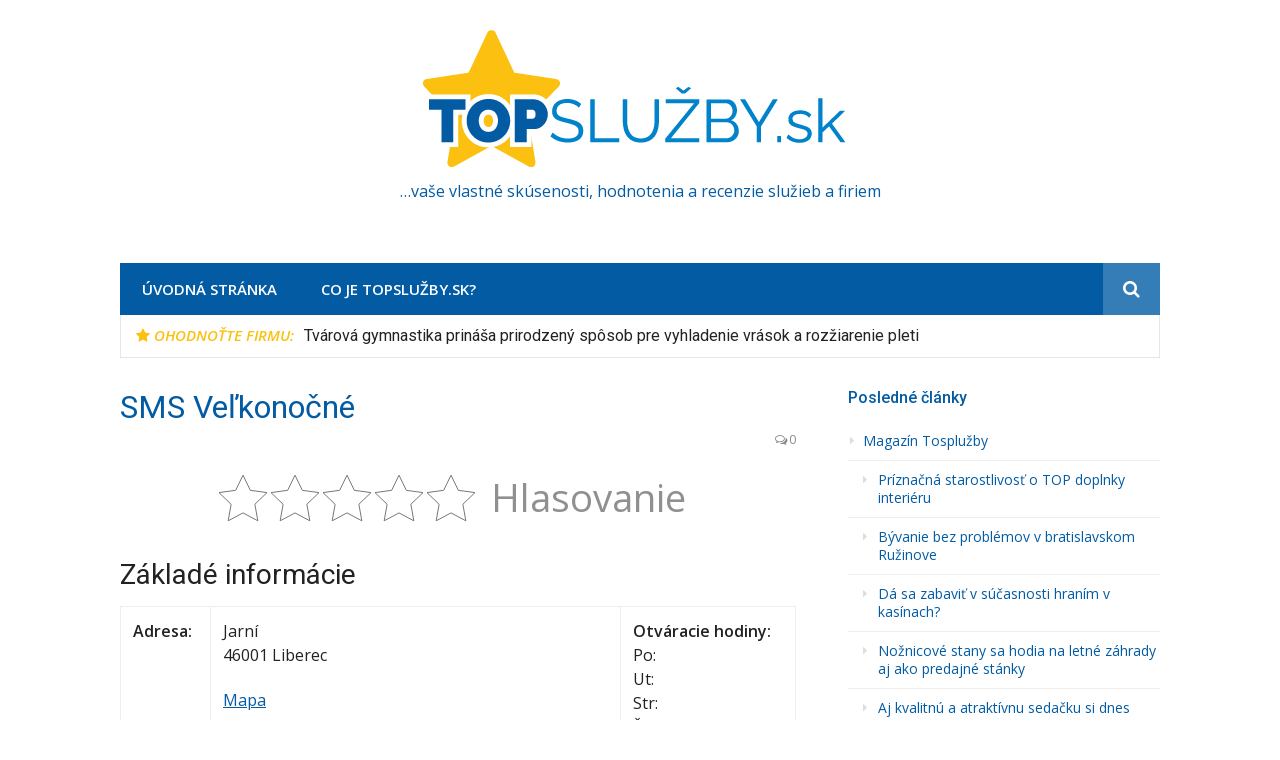

--- FILE ---
content_type: text/html; charset=UTF-8
request_url: https://www.topsluzby.sk/zabava/zabavne-web-stranky/sms-vekonoene
body_size: 24239
content:
<!DOCTYPE html>
<html lang="sk-SK">
<head><meta charset="UTF-8"><script>if(navigator.userAgent.match(/MSIE|Internet Explorer/i)||navigator.userAgent.match(/Trident\/7\..*?rv:11/i)){var href=document.location.href;if(!href.match(/[?&]nowprocket/)){if(href.indexOf("?")==-1){if(href.indexOf("#")==-1){document.location.href=href+"?nowprocket=1"}else{document.location.href=href.replace("#","?nowprocket=1#")}}else{if(href.indexOf("#")==-1){document.location.href=href+"&nowprocket=1"}else{document.location.href=href.replace("#","&nowprocket=1#")}}}}</script><script>(()=>{class RocketLazyLoadScripts{constructor(){this.v="2.0.3",this.userEvents=["keydown","keyup","mousedown","mouseup","mousemove","mouseover","mouseenter","mouseout","mouseleave","touchmove","touchstart","touchend","touchcancel","wheel","click","dblclick","input","visibilitychange"],this.attributeEvents=["onblur","onclick","oncontextmenu","ondblclick","onfocus","onmousedown","onmouseenter","onmouseleave","onmousemove","onmouseout","onmouseover","onmouseup","onmousewheel","onscroll","onsubmit"]}async t(){this.i(),this.o(),/iP(ad|hone)/.test(navigator.userAgent)&&this.h(),this.u(),this.l(this),this.m(),this.k(this),this.p(this),this._(),await Promise.all([this.R(),this.L()]),this.lastBreath=Date.now(),this.S(this),this.P(),this.D(),this.O(),this.M(),await this.C(this.delayedScripts.normal),await this.C(this.delayedScripts.defer),await this.C(this.delayedScripts.async),this.F("domReady"),await this.T(),await this.j(),await this.I(),this.F("windowLoad"),await this.A(),window.dispatchEvent(new Event("rocket-allScriptsLoaded")),this.everythingLoaded=!0,this.lastTouchEnd&&await new Promise((t=>setTimeout(t,500-Date.now()+this.lastTouchEnd))),this.H(),this.F("all"),this.U(),this.W()}i(){this.CSPIssue=sessionStorage.getItem("rocketCSPIssue"),document.addEventListener("securitypolicyviolation",(t=>{this.CSPIssue||"script-src-elem"!==t.violatedDirective||"data"!==t.blockedURI||(this.CSPIssue=!0,sessionStorage.setItem("rocketCSPIssue",!0))}),{isRocket:!0})}o(){window.addEventListener("pageshow",(t=>{this.persisted=t.persisted,this.realWindowLoadedFired=!0}),{isRocket:!0}),window.addEventListener("pagehide",(()=>{this.onFirstUserAction=null}),{isRocket:!0})}h(){let t;function e(e){t=e}window.addEventListener("touchstart",e,{isRocket:!0}),window.addEventListener("touchend",(function i(o){Math.abs(o.changedTouches[0].pageX-t.changedTouches[0].pageX)<10&&Math.abs(o.changedTouches[0].pageY-t.changedTouches[0].pageY)<10&&o.timeStamp-t.timeStamp<200&&(o.target.dispatchEvent(new PointerEvent("click",{target:o.target,bubbles:!0,cancelable:!0,detail:1})),event.preventDefault(),window.removeEventListener("touchstart",e,{isRocket:!0}),window.removeEventListener("touchend",i,{isRocket:!0}))}),{isRocket:!0})}q(t){this.userActionTriggered||("mousemove"!==t.type||this.firstMousemoveIgnored?"keyup"===t.type||"mouseover"===t.type||"mouseout"===t.type||(this.userActionTriggered=!0,this.onFirstUserAction&&this.onFirstUserAction()):this.firstMousemoveIgnored=!0),"click"===t.type&&t.preventDefault(),this.savedUserEvents.length>0&&(t.stopPropagation(),t.stopImmediatePropagation()),"touchstart"===this.lastEvent&&"touchend"===t.type&&(this.lastTouchEnd=Date.now()),"click"===t.type&&(this.lastTouchEnd=0),this.lastEvent=t.type,this.savedUserEvents.push(t)}u(){this.savedUserEvents=[],this.userEventHandler=this.q.bind(this),this.userEvents.forEach((t=>window.addEventListener(t,this.userEventHandler,{passive:!1,isRocket:!0})))}U(){this.userEvents.forEach((t=>window.removeEventListener(t,this.userEventHandler,{passive:!1,isRocket:!0}))),this.savedUserEvents.forEach((t=>{t.target.dispatchEvent(new window[t.constructor.name](t.type,t))}))}m(){this.eventsMutationObserver=new MutationObserver((t=>{const e="return false";for(const i of t){if("attributes"===i.type){const t=i.target.getAttribute(i.attributeName);t&&t!==e&&(i.target.setAttribute("data-rocket-"+i.attributeName,t),i.target["rocket"+i.attributeName]=new Function("event",t),i.target.setAttribute(i.attributeName,e))}"childList"===i.type&&i.addedNodes.forEach((t=>{if(t.nodeType===Node.ELEMENT_NODE)for(const i of t.attributes)this.attributeEvents.includes(i.name)&&i.value&&""!==i.value&&(t.setAttribute("data-rocket-"+i.name,i.value),t["rocket"+i.name]=new Function("event",i.value),t.setAttribute(i.name,e))}))}})),this.eventsMutationObserver.observe(document,{subtree:!0,childList:!0,attributeFilter:this.attributeEvents})}H(){this.eventsMutationObserver.disconnect(),this.attributeEvents.forEach((t=>{document.querySelectorAll("[data-rocket-"+t+"]").forEach((e=>{e.setAttribute(t,e.getAttribute("data-rocket-"+t)),e.removeAttribute("data-rocket-"+t)}))}))}k(t){Object.defineProperty(HTMLElement.prototype,"onclick",{get(){return this.rocketonclick||null},set(e){this.rocketonclick=e,this.setAttribute(t.everythingLoaded?"onclick":"data-rocket-onclick","this.rocketonclick(event)")}})}S(t){function e(e,i){let o=e[i];e[i]=null,Object.defineProperty(e,i,{get:()=>o,set(s){t.everythingLoaded?o=s:e["rocket"+i]=o=s}})}e(document,"onreadystatechange"),e(window,"onload"),e(window,"onpageshow");try{Object.defineProperty(document,"readyState",{get:()=>t.rocketReadyState,set(e){t.rocketReadyState=e},configurable:!0}),document.readyState="loading"}catch(t){console.log("WPRocket DJE readyState conflict, bypassing")}}l(t){this.originalAddEventListener=EventTarget.prototype.addEventListener,this.originalRemoveEventListener=EventTarget.prototype.removeEventListener,this.savedEventListeners=[],EventTarget.prototype.addEventListener=function(e,i,o){o&&o.isRocket||!t.B(e,this)&&!t.userEvents.includes(e)||t.B(e,this)&&!t.userActionTriggered||e.startsWith("rocket-")||t.everythingLoaded?t.originalAddEventListener.call(this,e,i,o):t.savedEventListeners.push({target:this,remove:!1,type:e,func:i,options:o})},EventTarget.prototype.removeEventListener=function(e,i,o){o&&o.isRocket||!t.B(e,this)&&!t.userEvents.includes(e)||t.B(e,this)&&!t.userActionTriggered||e.startsWith("rocket-")||t.everythingLoaded?t.originalRemoveEventListener.call(this,e,i,o):t.savedEventListeners.push({target:this,remove:!0,type:e,func:i,options:o})}}F(t){"all"===t&&(EventTarget.prototype.addEventListener=this.originalAddEventListener,EventTarget.prototype.removeEventListener=this.originalRemoveEventListener),this.savedEventListeners=this.savedEventListeners.filter((e=>{let i=e.type,o=e.target||window;return"domReady"===t&&"DOMContentLoaded"!==i&&"readystatechange"!==i||("windowLoad"===t&&"load"!==i&&"readystatechange"!==i&&"pageshow"!==i||(this.B(i,o)&&(i="rocket-"+i),e.remove?o.removeEventListener(i,e.func,e.options):o.addEventListener(i,e.func,e.options),!1))}))}p(t){let e;function i(e){return t.everythingLoaded?e:e.split(" ").map((t=>"load"===t||t.startsWith("load.")?"rocket-jquery-load":t)).join(" ")}function o(o){function s(e){const s=o.fn[e];o.fn[e]=o.fn.init.prototype[e]=function(){return this[0]===window&&t.userActionTriggered&&("string"==typeof arguments[0]||arguments[0]instanceof String?arguments[0]=i(arguments[0]):"object"==typeof arguments[0]&&Object.keys(arguments[0]).forEach((t=>{const e=arguments[0][t];delete arguments[0][t],arguments[0][i(t)]=e}))),s.apply(this,arguments),this}}if(o&&o.fn&&!t.allJQueries.includes(o)){const e={DOMContentLoaded:[],"rocket-DOMContentLoaded":[]};for(const t in e)document.addEventListener(t,(()=>{e[t].forEach((t=>t()))}),{isRocket:!0});o.fn.ready=o.fn.init.prototype.ready=function(i){function s(){parseInt(o.fn.jquery)>2?setTimeout((()=>i.bind(document)(o))):i.bind(document)(o)}return t.realDomReadyFired?!t.userActionTriggered||t.fauxDomReadyFired?s():e["rocket-DOMContentLoaded"].push(s):e.DOMContentLoaded.push(s),o([])},s("on"),s("one"),s("off"),t.allJQueries.push(o)}e=o}t.allJQueries=[],o(window.jQuery),Object.defineProperty(window,"jQuery",{get:()=>e,set(t){o(t)}})}P(){const t=new Map;document.write=document.writeln=function(e){const i=document.currentScript,o=document.createRange(),s=i.parentElement;let n=t.get(i);void 0===n&&(n=i.nextSibling,t.set(i,n));const c=document.createDocumentFragment();o.setStart(c,0),c.appendChild(o.createContextualFragment(e)),s.insertBefore(c,n)}}async R(){return new Promise((t=>{this.userActionTriggered?t():this.onFirstUserAction=t}))}async L(){return new Promise((t=>{document.addEventListener("DOMContentLoaded",(()=>{this.realDomReadyFired=!0,t()}),{isRocket:!0})}))}async I(){return this.realWindowLoadedFired?Promise.resolve():new Promise((t=>{window.addEventListener("load",t,{isRocket:!0})}))}M(){this.pendingScripts=[];this.scriptsMutationObserver=new MutationObserver((t=>{for(const e of t)e.addedNodes.forEach((t=>{"SCRIPT"!==t.tagName||t.noModule||t.isWPRocket||this.pendingScripts.push({script:t,promise:new Promise((e=>{const i=()=>{const i=this.pendingScripts.findIndex((e=>e.script===t));i>=0&&this.pendingScripts.splice(i,1),e()};t.addEventListener("load",i,{isRocket:!0}),t.addEventListener("error",i,{isRocket:!0}),setTimeout(i,1e3)}))})}))})),this.scriptsMutationObserver.observe(document,{childList:!0,subtree:!0})}async j(){await this.J(),this.pendingScripts.length?(await this.pendingScripts[0].promise,await this.j()):this.scriptsMutationObserver.disconnect()}D(){this.delayedScripts={normal:[],async:[],defer:[]},document.querySelectorAll("script[type$=rocketlazyloadscript]").forEach((t=>{t.hasAttribute("data-rocket-src")?t.hasAttribute("async")&&!1!==t.async?this.delayedScripts.async.push(t):t.hasAttribute("defer")&&!1!==t.defer||"module"===t.getAttribute("data-rocket-type")?this.delayedScripts.defer.push(t):this.delayedScripts.normal.push(t):this.delayedScripts.normal.push(t)}))}async _(){await this.L();let t=[];document.querySelectorAll("script[type$=rocketlazyloadscript][data-rocket-src]").forEach((e=>{let i=e.getAttribute("data-rocket-src");if(i&&!i.startsWith("data:")){i.startsWith("//")&&(i=location.protocol+i);try{const o=new URL(i).origin;o!==location.origin&&t.push({src:o,crossOrigin:e.crossOrigin||"module"===e.getAttribute("data-rocket-type")})}catch(t){}}})),t=[...new Map(t.map((t=>[JSON.stringify(t),t]))).values()],this.N(t,"preconnect")}async $(t){if(await this.G(),!0!==t.noModule||!("noModule"in HTMLScriptElement.prototype))return new Promise((e=>{let i;function o(){(i||t).setAttribute("data-rocket-status","executed"),e()}try{if(navigator.userAgent.includes("Firefox/")||""===navigator.vendor||this.CSPIssue)i=document.createElement("script"),[...t.attributes].forEach((t=>{let e=t.nodeName;"type"!==e&&("data-rocket-type"===e&&(e="type"),"data-rocket-src"===e&&(e="src"),i.setAttribute(e,t.nodeValue))})),t.text&&(i.text=t.text),t.nonce&&(i.nonce=t.nonce),i.hasAttribute("src")?(i.addEventListener("load",o,{isRocket:!0}),i.addEventListener("error",(()=>{i.setAttribute("data-rocket-status","failed-network"),e()}),{isRocket:!0}),setTimeout((()=>{i.isConnected||e()}),1)):(i.text=t.text,o()),i.isWPRocket=!0,t.parentNode.replaceChild(i,t);else{const i=t.getAttribute("data-rocket-type"),s=t.getAttribute("data-rocket-src");i?(t.type=i,t.removeAttribute("data-rocket-type")):t.removeAttribute("type"),t.addEventListener("load",o,{isRocket:!0}),t.addEventListener("error",(i=>{this.CSPIssue&&i.target.src.startsWith("data:")?(console.log("WPRocket: CSP fallback activated"),t.removeAttribute("src"),this.$(t).then(e)):(t.setAttribute("data-rocket-status","failed-network"),e())}),{isRocket:!0}),s?(t.fetchPriority="high",t.removeAttribute("data-rocket-src"),t.src=s):t.src="data:text/javascript;base64,"+window.btoa(unescape(encodeURIComponent(t.text)))}}catch(i){t.setAttribute("data-rocket-status","failed-transform"),e()}}));t.setAttribute("data-rocket-status","skipped")}async C(t){const e=t.shift();return e?(e.isConnected&&await this.$(e),this.C(t)):Promise.resolve()}O(){this.N([...this.delayedScripts.normal,...this.delayedScripts.defer,...this.delayedScripts.async],"preload")}N(t,e){this.trash=this.trash||[];let i=!0;var o=document.createDocumentFragment();t.forEach((t=>{const s=t.getAttribute&&t.getAttribute("data-rocket-src")||t.src;if(s&&!s.startsWith("data:")){const n=document.createElement("link");n.href=s,n.rel=e,"preconnect"!==e&&(n.as="script",n.fetchPriority=i?"high":"low"),t.getAttribute&&"module"===t.getAttribute("data-rocket-type")&&(n.crossOrigin=!0),t.crossOrigin&&(n.crossOrigin=t.crossOrigin),t.integrity&&(n.integrity=t.integrity),t.nonce&&(n.nonce=t.nonce),o.appendChild(n),this.trash.push(n),i=!1}})),document.head.appendChild(o)}W(){this.trash.forEach((t=>t.remove()))}async T(){try{document.readyState="interactive"}catch(t){}this.fauxDomReadyFired=!0;try{await this.G(),document.dispatchEvent(new Event("rocket-readystatechange")),await this.G(),document.rocketonreadystatechange&&document.rocketonreadystatechange(),await this.G(),document.dispatchEvent(new Event("rocket-DOMContentLoaded")),await this.G(),window.dispatchEvent(new Event("rocket-DOMContentLoaded"))}catch(t){console.error(t)}}async A(){try{document.readyState="complete"}catch(t){}try{await this.G(),document.dispatchEvent(new Event("rocket-readystatechange")),await this.G(),document.rocketonreadystatechange&&document.rocketonreadystatechange(),await this.G(),window.dispatchEvent(new Event("rocket-load")),await this.G(),window.rocketonload&&window.rocketonload(),await this.G(),this.allJQueries.forEach((t=>t(window).trigger("rocket-jquery-load"))),await this.G();const t=new Event("rocket-pageshow");t.persisted=this.persisted,window.dispatchEvent(t),await this.G(),window.rocketonpageshow&&window.rocketonpageshow({persisted:this.persisted})}catch(t){console.error(t)}}async G(){Date.now()-this.lastBreath>45&&(await this.J(),this.lastBreath=Date.now())}async J(){return document.hidden?new Promise((t=>setTimeout(t))):new Promise((t=>requestAnimationFrame(t)))}B(t,e){return e===document&&"readystatechange"===t||(e===document&&"DOMContentLoaded"===t||(e===window&&"DOMContentLoaded"===t||(e===window&&"load"===t||e===window&&"pageshow"===t)))}static run(){(new RocketLazyLoadScripts).t()}}RocketLazyLoadScripts.run()})();</script>

<meta name="viewport" content="width=device-width, initial-scale=1">
<link rel="profile" href="http://gmpg.org/xfn/11">

<title>SMS Veľkonočné - TopSlužby.sk</title>
<link data-rocket-preload as="style" href="https://fonts.googleapis.com/css?family=Open%20Sans%3A400%7CRoboto%7COpen%20Sans%3A400%2C400i%2C600%2C600i%7CRoboto%3A300%2C400%2C400italic%2C500%2C500italic%2C700&#038;subset=latin%2Clatin-ext&#038;display=swap" rel="preload">
<link href="https://fonts.googleapis.com/css?family=Open%20Sans%3A400%7CRoboto%7COpen%20Sans%3A400%2C400i%2C600%2C600i%7CRoboto%3A300%2C400%2C400italic%2C500%2C500italic%2C700&#038;subset=latin%2Clatin-ext&#038;display=swap" media="print" onload="this.media=&#039;all&#039;" rel="stylesheet">
<noscript><link rel="stylesheet" href="https://fonts.googleapis.com/css?family=Open%20Sans%3A400%7CRoboto%7COpen%20Sans%3A400%2C400i%2C600%2C600i%7CRoboto%3A300%2C400%2C400italic%2C500%2C500italic%2C700&#038;subset=latin%2Clatin-ext&#038;display=swap"></noscript>
	<style>img:is([sizes="auto" i], [sizes^="auto," i]) { contain-intrinsic-size: 3000px 1500px }</style>
	<meta name="dc.title" content="SMS Veľkonočné - TopSlužby.sk">
<meta name="dc.description" content="Základé informácie Adresa: Jarní 46001 Liberec Mapa Otváracie hodiny: Po: Ut: Str: Štv: Pia: So: Ne: Tel.: 852951753 E-mail: lotrpic@centrum.cz Web: www.srdce.estranky.cz/stranka/sms-velikonocni">
<meta name="dc.relation" content="https://www.topsluzby.sk/zabava/zabavne-web-stranky/sms-vekonoene">
<meta name="dc.source" content="https://www.topsluzby.sk">
<meta name="dc.language" content="sk_SK">
<meta name="description" content="Základé informácie Adresa: Jarní 46001 Liberec Mapa Otváracie hodiny: Po: Ut: Str: Štv: Pia: So: Ne: Tel.: 852951753 E-mail: lotrpic@centrum.cz Web: www.srdce.estranky.cz/stranka/sms-velikonocni">
<meta name="robots" content="index, follow, max-snippet:-1, max-image-preview:large, max-video-preview:-1">
<link rel="canonical" href="https://www.topsluzby.sk/zabava/zabavne-web-stranky/sms-vekonoene">
<meta property="og:url" content="https://www.topsluzby.sk/zabava/zabavne-web-stranky/sms-vekonoene">
<meta property="og:site_name" content="TopSlužby.sk">
<meta property="og:locale" content="sk_SK">
<meta property="og:type" content="article">
<meta property="article:author" content="">
<meta property="article:publisher" content="">
<meta property="article:section" content="Zábavné web stránky">
<meta property="og:title" content="SMS Veľkonočné - TopSlužby.sk">
<meta property="og:description" content="Základé informácie Adresa: Jarní 46001 Liberec Mapa Otváracie hodiny: Po: Ut: Str: Štv: Pia: So: Ne: Tel.: 852951753 E-mail: lotrpic@centrum.cz Web: www.srdce.estranky.cz/stranka/sms-velikonocni">
<meta property="fb:pages" content="">
<meta property="fb:admins" content="">
<meta property="fb:app_id" content="">
<meta name="twitter:card" content="summary">
<meta name="twitter:site" content="">
<meta name="twitter:creator" content="">
<meta name="twitter:title" content="SMS Veľkonočné - TopSlužby.sk">
<meta name="twitter:description" content="Základé informácie Adresa: Jarní 46001 Liberec Mapa Otváracie hodiny: Po: Ut: Str: Štv: Pia: So: Ne: Tel.: 852951753 E-mail: lotrpic@centrum.cz Web: www.srdce.estranky.cz/stranka/sms-velikonocni">
<link rel='dns-prefetch' href='//fonts.googleapis.com' />
<link rel='dns-prefetch' href='//www.googletagmanager.com' />
<link rel='dns-prefetch' href='//pagead2.googlesyndication.com' />
<link href='https://fonts.gstatic.com' crossorigin rel='preconnect' />
<link rel="alternate" type="application/rss+xml" title="RSS kanál: TopSlužby.sk &raquo;" href="https://www.topsluzby.sk/feed" />
<link rel="alternate" type="application/rss+xml" title="RSS kanál komentárov webu TopSlužby.sk &raquo;" href="https://www.topsluzby.sk/comments/feed" />
<link rel="alternate" type="application/rss+xml" title="RSS kanál komentárov webu TopSlužby.sk &raquo; ku článku SMS Veľkonočné" href="https://www.topsluzby.sk/zabava/zabavne-web-stranky/sms-vekonoene/feed" />
 
<style id="typography-wp-style-inline-css" type="text/css">
body, button, input, select, textarea
{
	font-family: "Open Sans";
	font-weight: 400;
}
h1, h2, h3, h4, h5, h6, h2.entry-title a
{
	font-family: "Roboto";
}

</style>
<style id='wp-emoji-styles-inline-css' type='text/css'>

	img.wp-smiley, img.emoji {
		display: inline !important;
		border: none !important;
		box-shadow: none !important;
		height: 1em !important;
		width: 1em !important;
		margin: 0 0.07em !important;
		vertical-align: -0.1em !important;
		background: none !important;
		padding: 0 !important;
	}
</style>
<link rel='stylesheet' id='wp-block-library-css' href='https://www.topsluzby.sk/wp-includes/css/dist/block-library/style.min.css?ver=8141c04eaee83702f7bb5e532064f0df' type='text/css' media='all' />
<style id='classic-theme-styles-inline-css' type='text/css'>
/*! This file is auto-generated */
.wp-block-button__link{color:#fff;background-color:#32373c;border-radius:9999px;box-shadow:none;text-decoration:none;padding:calc(.667em + 2px) calc(1.333em + 2px);font-size:1.125em}.wp-block-file__button{background:#32373c;color:#fff;text-decoration:none}
</style>
<style id='caterhamcomputing-cc-child-pages-style-inline-css' type='text/css'>


</style>
<style id='wpseopress-local-business-style-inline-css' type='text/css'>
span.wp-block-wpseopress-local-business-field{margin-right:8px}

</style>
<style id='wpseopress-table-of-contents-style-inline-css' type='text/css'>
.wp-block-wpseopress-table-of-contents li.active>a{font-weight:bold}

</style>
<style id='global-styles-inline-css' type='text/css'>
:root{--wp--preset--aspect-ratio--square: 1;--wp--preset--aspect-ratio--4-3: 4/3;--wp--preset--aspect-ratio--3-4: 3/4;--wp--preset--aspect-ratio--3-2: 3/2;--wp--preset--aspect-ratio--2-3: 2/3;--wp--preset--aspect-ratio--16-9: 16/9;--wp--preset--aspect-ratio--9-16: 9/16;--wp--preset--color--black: #000000;--wp--preset--color--cyan-bluish-gray: #abb8c3;--wp--preset--color--white: #ffffff;--wp--preset--color--pale-pink: #f78da7;--wp--preset--color--vivid-red: #cf2e2e;--wp--preset--color--luminous-vivid-orange: #ff6900;--wp--preset--color--luminous-vivid-amber: #fcb900;--wp--preset--color--light-green-cyan: #7bdcb5;--wp--preset--color--vivid-green-cyan: #00d084;--wp--preset--color--pale-cyan-blue: #8ed1fc;--wp--preset--color--vivid-cyan-blue: #0693e3;--wp--preset--color--vivid-purple: #9b51e0;--wp--preset--gradient--vivid-cyan-blue-to-vivid-purple: linear-gradient(135deg,rgba(6,147,227,1) 0%,rgb(155,81,224) 100%);--wp--preset--gradient--light-green-cyan-to-vivid-green-cyan: linear-gradient(135deg,rgb(122,220,180) 0%,rgb(0,208,130) 100%);--wp--preset--gradient--luminous-vivid-amber-to-luminous-vivid-orange: linear-gradient(135deg,rgba(252,185,0,1) 0%,rgba(255,105,0,1) 100%);--wp--preset--gradient--luminous-vivid-orange-to-vivid-red: linear-gradient(135deg,rgba(255,105,0,1) 0%,rgb(207,46,46) 100%);--wp--preset--gradient--very-light-gray-to-cyan-bluish-gray: linear-gradient(135deg,rgb(238,238,238) 0%,rgb(169,184,195) 100%);--wp--preset--gradient--cool-to-warm-spectrum: linear-gradient(135deg,rgb(74,234,220) 0%,rgb(151,120,209) 20%,rgb(207,42,186) 40%,rgb(238,44,130) 60%,rgb(251,105,98) 80%,rgb(254,248,76) 100%);--wp--preset--gradient--blush-light-purple: linear-gradient(135deg,rgb(255,206,236) 0%,rgb(152,150,240) 100%);--wp--preset--gradient--blush-bordeaux: linear-gradient(135deg,rgb(254,205,165) 0%,rgb(254,45,45) 50%,rgb(107,0,62) 100%);--wp--preset--gradient--luminous-dusk: linear-gradient(135deg,rgb(255,203,112) 0%,rgb(199,81,192) 50%,rgb(65,88,208) 100%);--wp--preset--gradient--pale-ocean: linear-gradient(135deg,rgb(255,245,203) 0%,rgb(182,227,212) 50%,rgb(51,167,181) 100%);--wp--preset--gradient--electric-grass: linear-gradient(135deg,rgb(202,248,128) 0%,rgb(113,206,126) 100%);--wp--preset--gradient--midnight: linear-gradient(135deg,rgb(2,3,129) 0%,rgb(40,116,252) 100%);--wp--preset--font-size--small: 13px;--wp--preset--font-size--medium: 20px;--wp--preset--font-size--large: 36px;--wp--preset--font-size--x-large: 42px;--wp--preset--spacing--20: 0.44rem;--wp--preset--spacing--30: 0.67rem;--wp--preset--spacing--40: 1rem;--wp--preset--spacing--50: 1.5rem;--wp--preset--spacing--60: 2.25rem;--wp--preset--spacing--70: 3.38rem;--wp--preset--spacing--80: 5.06rem;--wp--preset--shadow--natural: 6px 6px 9px rgba(0, 0, 0, 0.2);--wp--preset--shadow--deep: 12px 12px 50px rgba(0, 0, 0, 0.4);--wp--preset--shadow--sharp: 6px 6px 0px rgba(0, 0, 0, 0.2);--wp--preset--shadow--outlined: 6px 6px 0px -3px rgba(255, 255, 255, 1), 6px 6px rgba(0, 0, 0, 1);--wp--preset--shadow--crisp: 6px 6px 0px rgba(0, 0, 0, 1);}:where(.is-layout-flex){gap: 0.5em;}:where(.is-layout-grid){gap: 0.5em;}body .is-layout-flex{display: flex;}.is-layout-flex{flex-wrap: wrap;align-items: center;}.is-layout-flex > :is(*, div){margin: 0;}body .is-layout-grid{display: grid;}.is-layout-grid > :is(*, div){margin: 0;}:where(.wp-block-columns.is-layout-flex){gap: 2em;}:where(.wp-block-columns.is-layout-grid){gap: 2em;}:where(.wp-block-post-template.is-layout-flex){gap: 1.25em;}:where(.wp-block-post-template.is-layout-grid){gap: 1.25em;}.has-black-color{color: var(--wp--preset--color--black) !important;}.has-cyan-bluish-gray-color{color: var(--wp--preset--color--cyan-bluish-gray) !important;}.has-white-color{color: var(--wp--preset--color--white) !important;}.has-pale-pink-color{color: var(--wp--preset--color--pale-pink) !important;}.has-vivid-red-color{color: var(--wp--preset--color--vivid-red) !important;}.has-luminous-vivid-orange-color{color: var(--wp--preset--color--luminous-vivid-orange) !important;}.has-luminous-vivid-amber-color{color: var(--wp--preset--color--luminous-vivid-amber) !important;}.has-light-green-cyan-color{color: var(--wp--preset--color--light-green-cyan) !important;}.has-vivid-green-cyan-color{color: var(--wp--preset--color--vivid-green-cyan) !important;}.has-pale-cyan-blue-color{color: var(--wp--preset--color--pale-cyan-blue) !important;}.has-vivid-cyan-blue-color{color: var(--wp--preset--color--vivid-cyan-blue) !important;}.has-vivid-purple-color{color: var(--wp--preset--color--vivid-purple) !important;}.has-black-background-color{background-color: var(--wp--preset--color--black) !important;}.has-cyan-bluish-gray-background-color{background-color: var(--wp--preset--color--cyan-bluish-gray) !important;}.has-white-background-color{background-color: var(--wp--preset--color--white) !important;}.has-pale-pink-background-color{background-color: var(--wp--preset--color--pale-pink) !important;}.has-vivid-red-background-color{background-color: var(--wp--preset--color--vivid-red) !important;}.has-luminous-vivid-orange-background-color{background-color: var(--wp--preset--color--luminous-vivid-orange) !important;}.has-luminous-vivid-amber-background-color{background-color: var(--wp--preset--color--luminous-vivid-amber) !important;}.has-light-green-cyan-background-color{background-color: var(--wp--preset--color--light-green-cyan) !important;}.has-vivid-green-cyan-background-color{background-color: var(--wp--preset--color--vivid-green-cyan) !important;}.has-pale-cyan-blue-background-color{background-color: var(--wp--preset--color--pale-cyan-blue) !important;}.has-vivid-cyan-blue-background-color{background-color: var(--wp--preset--color--vivid-cyan-blue) !important;}.has-vivid-purple-background-color{background-color: var(--wp--preset--color--vivid-purple) !important;}.has-black-border-color{border-color: var(--wp--preset--color--black) !important;}.has-cyan-bluish-gray-border-color{border-color: var(--wp--preset--color--cyan-bluish-gray) !important;}.has-white-border-color{border-color: var(--wp--preset--color--white) !important;}.has-pale-pink-border-color{border-color: var(--wp--preset--color--pale-pink) !important;}.has-vivid-red-border-color{border-color: var(--wp--preset--color--vivid-red) !important;}.has-luminous-vivid-orange-border-color{border-color: var(--wp--preset--color--luminous-vivid-orange) !important;}.has-luminous-vivid-amber-border-color{border-color: var(--wp--preset--color--luminous-vivid-amber) !important;}.has-light-green-cyan-border-color{border-color: var(--wp--preset--color--light-green-cyan) !important;}.has-vivid-green-cyan-border-color{border-color: var(--wp--preset--color--vivid-green-cyan) !important;}.has-pale-cyan-blue-border-color{border-color: var(--wp--preset--color--pale-cyan-blue) !important;}.has-vivid-cyan-blue-border-color{border-color: var(--wp--preset--color--vivid-cyan-blue) !important;}.has-vivid-purple-border-color{border-color: var(--wp--preset--color--vivid-purple) !important;}.has-vivid-cyan-blue-to-vivid-purple-gradient-background{background: var(--wp--preset--gradient--vivid-cyan-blue-to-vivid-purple) !important;}.has-light-green-cyan-to-vivid-green-cyan-gradient-background{background: var(--wp--preset--gradient--light-green-cyan-to-vivid-green-cyan) !important;}.has-luminous-vivid-amber-to-luminous-vivid-orange-gradient-background{background: var(--wp--preset--gradient--luminous-vivid-amber-to-luminous-vivid-orange) !important;}.has-luminous-vivid-orange-to-vivid-red-gradient-background{background: var(--wp--preset--gradient--luminous-vivid-orange-to-vivid-red) !important;}.has-very-light-gray-to-cyan-bluish-gray-gradient-background{background: var(--wp--preset--gradient--very-light-gray-to-cyan-bluish-gray) !important;}.has-cool-to-warm-spectrum-gradient-background{background: var(--wp--preset--gradient--cool-to-warm-spectrum) !important;}.has-blush-light-purple-gradient-background{background: var(--wp--preset--gradient--blush-light-purple) !important;}.has-blush-bordeaux-gradient-background{background: var(--wp--preset--gradient--blush-bordeaux) !important;}.has-luminous-dusk-gradient-background{background: var(--wp--preset--gradient--luminous-dusk) !important;}.has-pale-ocean-gradient-background{background: var(--wp--preset--gradient--pale-ocean) !important;}.has-electric-grass-gradient-background{background: var(--wp--preset--gradient--electric-grass) !important;}.has-midnight-gradient-background{background: var(--wp--preset--gradient--midnight) !important;}.has-small-font-size{font-size: var(--wp--preset--font-size--small) !important;}.has-medium-font-size{font-size: var(--wp--preset--font-size--medium) !important;}.has-large-font-size{font-size: var(--wp--preset--font-size--large) !important;}.has-x-large-font-size{font-size: var(--wp--preset--font-size--x-large) !important;}
:where(.wp-block-post-template.is-layout-flex){gap: 1.25em;}:where(.wp-block-post-template.is-layout-grid){gap: 1.25em;}
:where(.wp-block-columns.is-layout-flex){gap: 2em;}:where(.wp-block-columns.is-layout-grid){gap: 2em;}
:root :where(.wp-block-pullquote){font-size: 1.5em;line-height: 1.6;}
</style>
<link data-minify="1" rel='stylesheet' id='ccchildpagescss-css' href='https://www.topsluzby.sk/wp-content/cache/min/1/wp-content/plugins/cc-child-pages/includes/css/styles.css?ver=1709018438' type='text/css' media='all' />
<link data-minify="1" rel='stylesheet' id='ccchildpagesskincss-css' href='https://www.topsluzby.sk/wp-content/cache/min/1/wp-content/plugins/cc-child-pages/includes/css/skins.css?ver=1709018438' type='text/css' media='all' />
<link rel='stylesheet' id='kk-star-ratings-css' href='https://www.topsluzby.sk/wp-content/plugins/kk-star-ratings/src/core/public/css/kk-star-ratings.min.css?ver=5.4.10.3' type='text/css' media='all' />
<link data-minify="1" rel='stylesheet' id='bodhi-svgs-attachment-css' href='https://www.topsluzby.sk/wp-content/cache/min/1/wp-content/plugins/svg-support/css/svgs-attachment.css?ver=1709018438' type='text/css' media='all' />
<link data-minify="1" rel='stylesheet' id='wp-search-suggest-css' href='https://www.topsluzby.sk/wp-content/cache/min/1/wp-content/plugins/wp-search-suggest/css/wpss-search-suggest.css?ver=1709018438' type='text/css' media='all' />

<link data-minify="1" rel='stylesheet' id='font-awesome-css' href='https://www.topsluzby.sk/wp-content/cache/min/1/wp-content/themes/glob-pro/assets/css/font-awesome.min.css?ver=1709018438' type='text/css' media='all' />
<link data-minify="1" rel='stylesheet' id='glob-style-css' href='https://www.topsluzby.sk/wp-content/cache/min/1/wp-content/themes/glob-pro/style.css?ver=1709018438' type='text/css' media='all' />
<style id='glob-style-inline-css' type='text/css'>

            a:hover, a:focus, a:active,
            .header-breaking .breaking_text strong,
            h2.entry-title a:hover, .entry-title a:hover,
            .footer-widgets .widget a:hover,
            .widget_calendar tbody #today,
            .widget_tag_cloud a:hover,
            .social-links ul a:hover::before {
                color: #fcc010;
            }
            .block-slider .entry .entry-cat,
            .entry-footer .cat-links span, .entry-footer .tags-links span
            {
                background-color: #fcc010;
            }
            button, input[type="button"], input[type="reset"], input[type="submit"],
            .st-menu .btn-close-home .home-button,
            .st-menu .btn-close-home .close-button
            {
                background-color: #fcc010;
                border-color : #fcc010;
            }
            .widget_tag_cloud a:hover, .slick-arrow:hover { border-color : #fcc010;}

            .main-navigation li:hover > a,
            .main-navigation li.focus > a {
                 background-color : #fcc010;
            }
            .main-navigation a:hover,
            .main-navigation .current_page_item > a,
            .main-navigation .current-menu-item > a,
            .main-navigation .current_page_ancestor > a {
                background-color : #fcc010;
                color : #fff;
            }

            h2.entry-title a,
            h1.entry-title,
            .widget-title,
            .footer-staff-picks h3
            {
                color: #035ca3;
            }
            button:hover, input[type="button"]:hover,
            input[type="reset"]:hover,
            input[type="submit"]:hover
            {
                background-color: #035ca3;
                border-color: #035ca3;
            }
            
                 a, .comments-area .logged-in-as a,
                 .header-breaking .trending_slider_wrapper .entry-breaking a:hover {
                    color: #035ca3;
                 }
                .st-menu .btn-close-home .home-button:hover,
                .st-menu .btn-close-home .close-button:hover {
                    background-color: #035ca3;
                    border-color: #035ca3;
                }
                
                .navigation-wrapper.nav-layout-fullwidth, .navigation-wrapper .navigation-search-wrapper {
                    background: #035ca3;
                }
            
</style>
<script type="rocketlazyloadscript" data-rocket-type="text/javascript" data-rocket-src="https://www.topsluzby.sk/wp-content/plugins/svg-support/vendor/DOMPurify/DOMPurify.min.js?ver=2.5.8" id="bodhi-dompurify-library-js" data-rocket-defer defer></script>
<script type="rocketlazyloadscript" data-rocket-type="text/javascript" data-rocket-src="https://www.topsluzby.sk/wp-includes/js/jquery/jquery.min.js?ver=3.7.1" id="jquery-core-js" data-rocket-defer defer></script>
<script type="rocketlazyloadscript" data-rocket-type="text/javascript" data-rocket-src="https://www.topsluzby.sk/wp-includes/js/jquery/jquery-migrate.min.js?ver=3.4.1" id="jquery-migrate-js" data-rocket-defer defer></script>
<script type="text/javascript" id="bodhi_svg_inline-js-extra">
/* <![CDATA[ */
var svgSettings = {"skipNested":""};
/* ]]> */
</script>
<script type="rocketlazyloadscript" data-rocket-type="text/javascript" data-rocket-src="https://www.topsluzby.sk/wp-content/plugins/svg-support/js/min/svgs-inline-min.js" id="bodhi_svg_inline-js" data-rocket-defer defer></script>
<script type="rocketlazyloadscript" data-rocket-type="text/javascript" id="bodhi_svg_inline-js-after">
/* <![CDATA[ */
cssTarget={"Bodhi":"img.style-svg","ForceInlineSVG":"style-svg"};ForceInlineSVGActive="true";frontSanitizationEnabled="on";
/* ]]> */
</script>
<script type="rocketlazyloadscript" data-minify="1" data-rocket-type="text/javascript" data-rocket-src="https://www.topsluzby.sk/wp-content/cache/min/1/wp-content/themes/glob-pro/assets/js/classie.js?ver=1709018438" id="classie-js" data-rocket-defer defer></script>
<link rel="https://api.w.org/" href="https://www.topsluzby.sk/wp-json/" /><link rel="alternate" title="JSON" type="application/json" href="https://www.topsluzby.sk/wp-json/wp/v2/posts/1480" /><link rel="EditURI" type="application/rsd+xml" title="RSD" href="https://www.topsluzby.sk/xmlrpc.php?rsd" />

<link rel='shortlink' href='https://www.topsluzby.sk/?p=1480' />
<link rel="alternate" title="oEmbed (JSON)" type="application/json+oembed" href="https://www.topsluzby.sk/wp-json/oembed/1.0/embed?url=https%3A%2F%2Fwww.topsluzby.sk%2Fzabava%2Fzabavne-web-stranky%2Fsms-vekonoene" />
<link rel="alternate" title="oEmbed (XML)" type="text/xml+oembed" href="https://www.topsluzby.sk/wp-json/oembed/1.0/embed?url=https%3A%2F%2Fwww.topsluzby.sk%2Fzabava%2Fzabavne-web-stranky%2Fsms-vekonoene&#038;format=xml" />
<meta name="generator" content="Site Kit by Google 1.168.0" /><!-- Analytics by WP Statistics - https://wp-statistics.com -->

<!-- Google AdSense meta tags added by Site Kit -->
<meta name="google-adsense-platform-account" content="ca-host-pub-2644536267352236">
<meta name="google-adsense-platform-domain" content="sitekit.withgoogle.com">
<!-- End Google AdSense meta tags added by Site Kit -->
<style type="text/css">.recentcomments a{display:inline !important;padding:0 !important;margin:0 !important;}</style>	<style type="text/css">
			.site-title a,
        .site-header .site-description {
			color: #035ca3;
		}
		</style>
	
<!-- Google AdSense snippet added by Site Kit -->
<script type="rocketlazyloadscript" data-rocket-type="text/javascript" async="async" data-rocket-src="https://pagead2.googlesyndication.com/pagead/js/adsbygoogle.js?client=ca-pub-7234910596589888&amp;host=ca-host-pub-2644536267352236" crossorigin="anonymous"></script>

<!-- End Google AdSense snippet added by Site Kit -->
<link rel="icon" href="https://www.topsluzby.sk/wp-content/uploads/cropped-iko-32x32.png" sizes="32x32" />
<link rel="icon" href="https://www.topsluzby.sk/wp-content/uploads/cropped-iko-192x192.png" sizes="192x192" />
<link rel="apple-touch-icon" href="https://www.topsluzby.sk/wp-content/uploads/cropped-iko-180x180.png" />
<meta name="msapplication-TileImage" content="https://www.topsluzby.sk/wp-content/uploads/cropped-iko-270x270.png" />
<meta name="generator" content="WP Rocket 3.19.2.1" data-wpr-features="wpr_delay_js wpr_defer_js wpr_minify_js wpr_minify_css wpr_preload_links wpr_desktop" /></head>

<body class="wp-singular post-template-default single single-post postid-1480 single-format-standard wp-custom-logo wp-theme-glob-pro group-blog">
<div data-rocket-location-hash="54257ff4dc2eb7aae68fa23eb5f11e06" id="page" class="site">
	<a class="skip-link screen-reader-text" href="#main">Skip to content</a>

	<!-- begin .header-mobile-menu -->
	<nav class="st-menu st-effect-1" id="menu-3">
		<div class="btn-close-home">
			<button class="close-button" id="closemenu"></button>
			<a href="https://www.topsluzby.sk/" class="home-button"><i class="fa fa-home"></i></a>
		</div>
		<div class="menu-top-container"><ul><li id="menu-item-4140" class="menu-item menu-item-type-custom menu-item-object-custom menu-item-home menu-item-4140"><a href="https://www.topsluzby.sk/">Úvodná stránka</a></li>
<li id="menu-item-4141" class="menu-item menu-item-type-post_type menu-item-object-page menu-item-4141"><a href="https://www.topsluzby.sk/co-je">Co je TopSlužby.sk?</a></li>
</ul></div>		<form role="search" method="get" id="searchform" class="search-form" action="https://www.topsluzby.sk/" >
	    <label for="s">
			<span class="screen-reader-text">Search for:</span>
			<input type="text" class="search-field" placeholder="Search" value="" name="s" id="s" />
		</label>
		<button type="submit" class="search-submit">
	        <i class="fa fa-search"></i>
	    </button>
	    </form>	</nav>
	<!-- end .header-mobile-menu -->

	<header data-rocket-location-hash="0a9753821091658879d4496d832aa996" id="masthead" class="site-header site-identity-center" role="banner">

		<div data-rocket-location-hash="40f22408a88335a0945fffe944caafc3" class="container">
			<button class="top-mobile-menu-button mobile-menu-button" data-effect="st-effect-1" type="button"><i class="fa fa-bars"></i></button>
            <div id="site-branding">
                    <div class="site-branding has-logo hide-site-title show-tagline">
                    <div class="site-logo">
                <a href="https://www.topsluzby.sk/" class="custom-logo-link" rel="home"><img width="434" height="137" src="https://www.topsluzby.sk/wp-content/uploads/TOPSLUZBY.png" class="custom-logo" alt="TopSlužby.sk" decoding="async" fetchpriority="high" srcset="https://www.topsluzby.sk/wp-content/uploads/TOPSLUZBY.png 434w, https://www.topsluzby.sk/wp-content/uploads/TOPSLUZBY-300x95.png 300w" sizes="(max-width: 434px) 100vw, 434px" /></a>            </div>
                                    <p class="site-description">&#8230;vaše vlastné skúsenosti, hodnotenia a recenzie služieb a firiem</p>
                        </div><!-- .site-branding -->
                </div>

			<div class="site-header-sidebar">
							</div>
		</div>

	</header><!-- #masthead -->


	<div data-rocket-location-hash="8f01e84d978aa18b92dc027011d32848" class="navigation-wrapper nav-layout-boxed">
		<div data-rocket-location-hash="0841f15ebf099eeaba6f2c7f735d0671" class="container">
			<div class="navigation-search-wrapper clear">
				<nav id="site-navigation" class="main-navigation" role="navigation">
						<div class="menu-top-container"><ul id="primary-menu" class="menu"><li class="menu-item menu-item-type-custom menu-item-object-custom menu-item-home menu-item-4140"><a href="https://www.topsluzby.sk/">Úvodná stránka</a></li>
<li class="menu-item menu-item-type-post_type menu-item-object-page menu-item-4141"><a href="https://www.topsluzby.sk/co-je">Co je TopSlužby.sk?</a></li>
</ul></div>				</nav><!-- #site-navigation -->
				<div class="nav-search">
					<div class="search-icon"><i class="fa fa-search"></i></div>
					<div class="dropdown-search">
						<form role="search" method="get" id="searchform" class="search-form" action="https://www.topsluzby.sk/" >
	    <label for="s">
			<span class="screen-reader-text">Search for:</span>
			<input type="text" class="search-field" placeholder="Search" value="" name="s" id="s" />
		</label>
		<button type="submit" class="search-submit">
	        <i class="fa fa-search"></i>
	    </button>
	    </form>					</div>
				</div>
			</div>
		</div>
	</div>

                <div data-rocket-location-hash="cb7077e65a066d3477778cec1f23279f" class="breaking_wrapper breaking-layout-boxed nav-boxed">
                <div data-rocket-location-hash="01b29ba3f2623f335ebe0823a61e8c67" class="container ">
                    <div class="trending_wrapper trending_widget header-breaking">
                                                <div class="breaking_text"><strong><i class="fa fa-star"></i> <span>Ohodnoťte firmu:</span></strong></div>
                                                <div class="trending_slider_wrapper">
                            <div class="breaking_slider">
                                                                    <article class="entry-breaking">
                                        <h4><a href="https://www.topsluzby.sk/uncategorized/tvarova-gymnastika-prinasa-prirodzeny-sposob-pre-vyhladenie-vrasok-a-rozziarenie-pleti" rel="bookmark" title="Tvárová gymnastika prináša prirodzený spôsob pre vyhladenie vrások a rozžiarenie pleti">Tvárová gymnastika prináša prirodzený spôsob pre vyhladenie vrások a rozžiarenie pleti</a></h4>
                                    </article>
                                                                    <article class="entry-breaking">
                                        <h4><a href="https://www.topsluzby.sk/sluzby/sahovacie-sluzby/ako-zvladnut-stahovanie-rychlo-a-bez-stresu" rel="bookmark" title="Ako zvládnuť sťahovanie rýchlo a bez stresu">Ako zvládnuť sťahovanie rýchlo a bez stresu</a></h4>
                                    </article>
                                                                    <article class="entry-breaking">
                                        <h4><a href="https://www.topsluzby.sk/uncategorized/znacenie-podlah-efektivne-riesenie-pre-bezpecne-a-organizovane-pracoviska" rel="bookmark" title="Značenie podláh – efektívne riešenie pre bezpečné a organizované pracoviská">Značenie podláh – efektívne riešenie pre bezpečné a organizované pracoviská</a></h4>
                                    </article>
                                                                    <article class="entry-breaking">
                                        <h4><a href="https://www.topsluzby.sk/zdravie/salon-krasy/tajomstvo-dokonaleho-obocia-ako-vybrat-a-pouzit-ceruzku-na-obocie-pre-perfektny-tvar" rel="bookmark" title="Tajomstvo dokonalého obočia: Ako vybrať a použiť ceruzku na obočie pre perfektný tvar">Tajomstvo dokonalého obočia: Ako vybrať a použiť ceruzku na obočie pre perfektný tvar</a></h4>
                                    </article>
                                                            </div>
                        </div>
                    </div>
                    <div class="clear"></div>
                </div>
            </div>
            
	<div data-rocket-location-hash="fb3536903f1e7f6a6d72d83e25addca1" id="content" class="site-content">

<div data-rocket-location-hash="04b24f2a01e05ca636ff58e62299aa1e" class="container">
	<div id="primary" class="content-area">
		<main id="main" class="site-main" role="main">

		
<article id="post-1480" class="post-1480 post type-post status-publish format-standard hentry category-zabavne-web-stranky no-post-thumbnail">
	<header class="entry-header">
		<h1 class="entry-title">SMS Veľkonočné</h1>                <div class="entry-meta">
                    <span class="comments-link"><i class="fa fa-comments-o"></i><a href="https://www.topsluzby.sk/zabava/zabavne-web-stranky/sms-vekonoene#respond">0</a></span>                </div>
                    	</header><!-- .entry-header -->

                    	<div class="entry-content">
		

<div class="kk-star-ratings kksr-auto kksr-align-center kksr-valign-top"
    data-payload='{&quot;align&quot;:&quot;center&quot;,&quot;id&quot;:&quot;1480&quot;,&quot;slug&quot;:&quot;default&quot;,&quot;valign&quot;:&quot;top&quot;,&quot;ignore&quot;:&quot;&quot;,&quot;reference&quot;:&quot;auto&quot;,&quot;class&quot;:&quot;&quot;,&quot;count&quot;:&quot;0&quot;,&quot;legendonly&quot;:&quot;&quot;,&quot;readonly&quot;:&quot;&quot;,&quot;score&quot;:&quot;0&quot;,&quot;starsonly&quot;:&quot;&quot;,&quot;best&quot;:&quot;5&quot;,&quot;gap&quot;:&quot;4&quot;,&quot;greet&quot;:&quot;Hlasovanie&quot;,&quot;legend&quot;:&quot;0\/5 - (0 votes)&quot;,&quot;size&quot;:&quot;48&quot;,&quot;title&quot;:&quot;SMS Veľkonočné&quot;,&quot;width&quot;:&quot;0&quot;,&quot;_legend&quot;:&quot;{score}\/{best} - ({count} {votes})&quot;,&quot;font_factor&quot;:&quot;1.25&quot;}'>
            
<div class="kksr-stars">
    
<div class="kksr-stars-inactive">
            <div class="kksr-star" data-star="1" style="padding-right: 4px">
            

<div class="kksr-icon" style="width: 48px; height: 48px;"></div>
        </div>
            <div class="kksr-star" data-star="2" style="padding-right: 4px">
            

<div class="kksr-icon" style="width: 48px; height: 48px;"></div>
        </div>
            <div class="kksr-star" data-star="3" style="padding-right: 4px">
            

<div class="kksr-icon" style="width: 48px; height: 48px;"></div>
        </div>
            <div class="kksr-star" data-star="4" style="padding-right: 4px">
            

<div class="kksr-icon" style="width: 48px; height: 48px;"></div>
        </div>
            <div class="kksr-star" data-star="5" style="padding-right: 4px">
            

<div class="kksr-icon" style="width: 48px; height: 48px;"></div>
        </div>
    </div>
    
<div class="kksr-stars-active" style="width: 0px;">
            <div class="kksr-star" style="padding-right: 4px">
            

<div class="kksr-icon" style="width: 48px; height: 48px;"></div>
        </div>
            <div class="kksr-star" style="padding-right: 4px">
            

<div class="kksr-icon" style="width: 48px; height: 48px;"></div>
        </div>
            <div class="kksr-star" style="padding-right: 4px">
            

<div class="kksr-icon" style="width: 48px; height: 48px;"></div>
        </div>
            <div class="kksr-star" style="padding-right: 4px">
            

<div class="kksr-icon" style="width: 48px; height: 48px;"></div>
        </div>
            <div class="kksr-star" style="padding-right: 4px">
            

<div class="kksr-icon" style="width: 48px; height: 48px;"></div>
        </div>
    </div>
</div>
                

<div class="kksr-legend" style="font-size: 38.4px;">
            <span class="kksr-muted">Hlasovanie</span>
    </div>
    </div>
<h2>Základé informácie</h2>
<table>
<tr>
<td><strong>Adresa:</strong></td>
<td>
					Jarní<br />
					46001 Liberec</p>
<p>					<a target="_blank" href="http://maps.google.com/maps?hl=sk&#038;ie=CP1250&#038;t=h&#038;q=Jarní+Liberec">Mapa</a>
				</td>
<td rowspan="4"><strong>Otváracie hodiny:</strong><br />
					Po: <br />
					Ut: <br />
					Str: <br />
					Štv: <br />
					Pia: <br />
					So: <br />
					Ne:
				</td>
</tr>
<tr>
<td><strong>Tel.:</strong></td>
<td>852951753</td>
</tr>
<tr>
<td><strong>E-mail:</strong></td>
<td><a target="_blank" href="mailto:lotrpic@centrum.cz">lotrpic@centrum.cz</a></td>
</tr>
<tr>
<td><strong>Web:</strong></td>
<td><a target="_blank" href="http://http://www.srdce.estranky.cz/stranka/sms-velikonocni">www.srdce.estranky.cz/stranka/sms-velikonocni</a></td>
</tr>
</table>
	</div><!-- .entry-content -->


                        <div class="entry-share">
                <ul class="rrssb-buttons">

                                            <li class="rrssb-twitter">
                            <a rel="nofollow" href="https://twitter.com/intent/tweet?text=SMS+Ve%C4%BEkono%C4%8Dn%C3%A9&url=SMS+Ve%C4%BEkono%C4%8Dn%C3%A9" class="popup">
                                <span class="rrssb-icon">
                                    <svg xmlns="http://www.w3.org/2000/svg" width="28" height="28" viewBox="0 0 28 28">
                                        <path
                                            d="M24.253 8.756C24.69 17.08 18.297 24.182 9.97 24.62c-3.122.162-6.22-.646-8.86-2.32 2.702.18 5.375-.648 7.507-2.32-2.072-.248-3.818-1.662-4.49-3.64.802.13 1.62.077 2.4-.154-2.482-.466-4.312-2.586-4.412-5.11.688.276 1.426.408 2.168.387-2.135-1.65-2.73-4.62-1.394-6.965C5.574 7.816 9.54 9.84 13.802 10.07c-.842-2.738.694-5.64 3.434-6.48 2.018-.624 4.212.043 5.546 1.682 1.186-.213 2.318-.662 3.33-1.317-.386 1.256-1.248 2.312-2.4 2.942 1.048-.106 2.07-.394 3.02-.85-.458 1.182-1.343 2.15-2.48 2.71z"/>
                                    </svg>
                                </span>
                                <span class="rrssb-text">Twitter</span>
                            </a>
                        </li>
                    
                                            <li class="rrssb-facebook">
                            <a rel="nofollow" href="https://www.facebook.com/sharer/sharer.php?u=https%3A%2F%2Fwww.topsluzby.sk%2Fzabava%2Fzabavne-web-stranky%2Fsms-vekonoene" class="popup">
                            <span class="rrssb-icon">
                              <svg xmlns="http://www.w3.org/2000/svg" preserveAspectRatio="xMidYMid" width="29" height="29" viewBox="0 0 29 29">
                                  <path
                                      d="M26.4 0H2.6C1.714 0 0 1.715 0 2.6v23.8c0 .884 1.715 2.6 2.6 2.6h12.393V17.988h-3.996v-3.98h3.997v-3.062c0-3.746 2.835-5.97 6.177-5.97 1.6 0 2.444.173 2.845.226v3.792H21.18c-1.817 0-2.156.9-2.156 2.168v2.847h5.045l-.66 3.978h-4.386V29H26.4c.884 0 2.6-1.716 2.6-2.6V2.6c0-.885-1.716-2.6-2.6-2.6z"
                                      class="cls-2" fill-rule="evenodd"/>
                              </svg>
                            </span>
                                <span class="rrssb-text">Facebook</span>
                            </a>
                        </li>
                    
                    
                    
                    
                                            <li class="rrssb-linkedin">
                            <a rel="nofollow"
                               href="http://www.linkedin.com/shareArticle?mini=true&url=https%3A%2F%2Fwww.topsluzby.sk%2Fzabava%2Fzabavne-web-stranky%2Fsms-vekonoene&amp;title=SMS+Ve%C4%BEkono%C4%8Dn%C3%A9&amp;summary=SMS+Ve%C4%BEkono%C4%8Dn%C3%A9"
                               class="popup">
                                <span class="rrssb-icon">
                                  <svg xmlns="http://www.w3.org/2000/svg" width="28" height="28" viewBox="0 0 28 28">
                                      <path
                                          d="M25.424 15.887v8.447h-4.896v-7.882c0-1.98-.71-3.33-2.48-3.33-1.354 0-2.158.91-2.514 1.802-.13.315-.162.753-.162 1.194v8.216h-4.9s.067-13.35 0-14.73h4.9v2.087c-.01.017-.023.033-.033.05h.032v-.05c.65-1.002 1.812-2.435 4.414-2.435 3.222 0 5.638 2.106 5.638 6.632zM5.348 2.5c-1.676 0-2.772 1.093-2.772 2.54 0 1.42 1.066 2.538 2.717 2.546h.032c1.71 0 2.77-1.132 2.77-2.546C8.056 3.593 7.02 2.5 5.344 2.5h.005zm-2.48 21.834h4.896V9.604H2.867v14.73z"/>
                                  </svg>
                                </span>
                                <span class="rrssb-text">Linkedin</span>
                            </a>
                        </li>
                    
                    
                                            <li class="rrssb-email">
                            <a rel="nofollow" href="mailto:?subject=&body=">
                                <span class="rrssb-icon">
                                  <svg xmlns="http://www.w3.org/2000/svg" width="28" height="28" viewBox="0 0 28 28">
                                      <path
                                          d="M20.11 26.147c-2.335 1.05-4.36 1.4-7.124 1.4C6.524 27.548.84 22.916.84 15.284.84 7.343 6.602.45 15.4.45c6.854 0 11.8 4.7 11.8 11.252 0 5.684-3.193 9.265-7.398 9.3-1.83 0-3.153-.934-3.347-2.997h-.077c-1.208 1.986-2.96 2.997-5.023 2.997-2.532 0-4.36-1.868-4.36-5.062 0-4.75 3.503-9.07 9.11-9.07 1.713 0 3.7.4 4.6.972l-1.17 7.203c-.387 2.298-.115 3.3 1 3.4 1.674 0 3.774-2.102 3.774-6.58 0-5.06-3.27-8.994-9.304-8.994C9.05 2.87 3.83 7.545 3.83 14.97c0 6.5 4.2 10.2 10 10.202 1.987 0 4.09-.43 5.647-1.245l.634 2.22zM16.647 10.1c-.31-.078-.7-.155-1.207-.155-2.572 0-4.596 2.53-4.596 5.53 0 1.5.7 2.4 1.9 2.4 1.44 0 2.96-1.83 3.31-4.088l.592-3.72z"/>
                                  </svg>
                                </span>
                                <span class="rrssb-text">Email</span>
                            </a>
                        </li>
                    
                </ul>
            </div>
                
	<footer class="entry-footer">
		<div class="cat-links"><span>Kategória</span><a href="https://www.topsluzby.sk/odvetvi/zabava/zabavne-web-stranky" rel="category tag">Zábavné web stránky</a></div>	</footer><!-- .entry-footer -->

            
</article><!-- #post-## -->

<div id="comments" class="comments-area">

		<div id="respond" class="comment-respond">
		<h3 id="reply-title" class="comment-reply-title">Pridaj komentár <small><a rel="nofollow" id="cancel-comment-reply-link" href="/zabava/zabavne-web-stranky/sms-vekonoene#respond" style="display:none;">Zrušiť odpoveď</a></small></h3><form action="https://www.topsluzby.sk/wp-comments-post.php" method="post" id="commentform" class="comment-form"><p class="comment-form-comment"><label for="comment">Komentár <span class="required">*</span></label> <textarea autocomplete="new-password"  id="g2fb3b350c"  name="g2fb3b350c"   cols="45" rows="8" maxlength="65525" required></textarea><textarea id="comment" aria-label="hp-comment" aria-hidden="true" name="comment" autocomplete="new-password" style="padding:0 !important;clip:rect(1px, 1px, 1px, 1px) !important;position:absolute !important;white-space:nowrap !important;height:1px !important;width:1px !important;overflow:hidden !important;" tabindex="-1"></textarea><script type="rocketlazyloadscript" data-noptimize>document.getElementById("comment").setAttribute( "id", "afec763bbd763c255210d9a7b43a2859" );document.getElementById("g2fb3b350c").setAttribute( "id", "comment" );</script></p><p class="comment-form-author"><label for="author">Meno <span class="required">*</span></label> <input id="author" name="author" type="text" value="" size="30" maxlength="245" autocomplete="name" required /></p>
<p class="comment-form-email"><label for="email">E-mail <span class="required">*</span></label> <input id="email" name="email" type="email" value="" size="30" maxlength="100" autocomplete="email" required /></p>
<p class="comment-form-url"><label for="url">Adresa webu</label> <input id="url" name="url" type="url" value="" size="30" maxlength="200" autocomplete="url" /></p>
<p class="form-submit"><input name="submit" type="submit" id="submit" class="submit" value="Pridať komentár" /> <input type='hidden' name='comment_post_ID' value='1480' id='comment_post_ID' />
<input type='hidden' name='comment_parent' id='comment_parent' value='0' />
</p></form>	</div><!-- #respond -->
	
</div><!-- #comments -->

		</main><!-- #main -->
	</div><!-- #primary -->

	
<aside id="secondary" class="sidebar widget-area" role="complementary">
	<section id="nav_menu-3" class="widget sidebar-widget widget_nav_menu"><h4 class="widget-title">Posledné články</h4><div class="menu-clanky-container"><ul id="menu-clanky" class="menu"><li id="menu-item-4112" class="menu-item menu-item-type-post_type menu-item-object-page menu-item-has-children menu-item-4112"><a href="https://www.topsluzby.sk/magazin">Magazín Tosplužby</a>
<ul class="sub-menu">
	<li id="menu-item-4286" class="menu-item menu-item-type-post_type menu-item-object-page menu-item-4286"><a href="https://www.topsluzby.sk/magazin/priznacna-starostlivost-o-top-doplnky-interieru">Príznačná starostlivosť o TOP doplnky interiéru</a></li>
	<li id="menu-item-4280" class="menu-item menu-item-type-post_type menu-item-object-page menu-item-4280"><a href="https://www.topsluzby.sk/magazin/byvanie-bez-problemov-v-bratislavskom-ruzinove">Bývanie bez problémov v bratislavskom Ružinove</a></li>
	<li id="menu-item-4275" class="menu-item menu-item-type-post_type menu-item-object-page menu-item-4275"><a href="https://www.topsluzby.sk/magazin/da-sa-zabavit-v-sucasnosti-hranim-v-kasinach">Dá sa zabaviť v súčasnosti hraním v kasínach?</a></li>
	<li id="menu-item-4212" class="menu-item menu-item-type-post_type menu-item-object-page menu-item-4212"><a href="https://www.topsluzby.sk/magazin/noznicove-stany-sa-hodia-na-letne-zahrady-aj-ako-predajne-stanky">Nožnicové stany sa hodia na letné záhrady aj ako predajné stánky</a></li>
	<li id="menu-item-4113" class="menu-item menu-item-type-post_type menu-item-object-page menu-item-4113"><a href="https://www.topsluzby.sk/magazin/aj-kvalitnu-a-atraktivnu-sedacku-si-dnes-dokazete-nechat-vyrobit-na-mieru">Aj kvalitnú a atraktívnu sedačku si dnes dokážete nechať vyrobiť na mieru</a></li>
	<li id="menu-item-4114" class="menu-item menu-item-type-post_type menu-item-object-page menu-item-4114"><a href="https://www.topsluzby.sk/magazin/ake-zdravotne-a-psychologicke-efekty-prinesie-dobra-tantra-masaz">Tantra masáž, aké zdravotné a psychologické efekty prinesie?</a></li>
	<li id="menu-item-4115" class="menu-item menu-item-type-post_type menu-item-object-page menu-item-4115"><a href="https://www.topsluzby.sk/magazin/vozte-sa-v-novom-vdaka-operativnemu-lizingu">Vozte sa v novom vďaka operatívnemu lízingu</a></li>
</ul>
</li>
</ul></div></section><section id="recent-comments-2" class="widget sidebar-widget widget_recent_comments"><h4 class="widget-title">Posledné hodnotenie</h4><ul id="recentcomments"><li class="recentcomments"><span class="comment-author-link">Stanislav Duba</span> komentoval <a href="https://www.topsluzby.sk/sluzby/kurierske-sluzby/dhl#comment-9161">DHL</a></li><li class="recentcomments"><span class="comment-author-link">Peter</span> komentoval <a href="https://www.topsluzby.sk/sluzby/kurierske-sluzby/dpd#comment-9074">DPD</a></li><li class="recentcomments"><span class="comment-author-link">Zuzana</span> komentoval <a href="https://www.topsluzby.sk/sluzby/kurierske-sluzby/dpd#comment-9053">DPD</a></li><li class="recentcomments"><span class="comment-author-link">Daniela</span> komentoval <a href="https://www.topsluzby.sk/sluzby/stavebnictvo/elektrina/renovum#comment-9027">Renovum</a></li><li class="recentcomments"><span class="comment-author-link"><a href="http://123dopyt.sk" class="url" rel="ugc external nofollow">Rado</a></span> komentoval <a href="https://www.topsluzby.sk/sluzby/123dopyt-sk#comment-9018">123dopyt.sk</a></li></ul></section>
		<section id="recent-posts-2" class="widget sidebar-widget widget_recent_entries">
		<h4 class="widget-title">Posledné firmy</h4>
		<ul>
											<li>
					<a href="https://www.topsluzby.sk/uncategorized/tvarova-gymnastika-prinasa-prirodzeny-sposob-pre-vyhladenie-vrasok-a-rozziarenie-pleti">Tvárová gymnastika prináša prirodzený spôsob pre vyhladenie vrások a rozžiarenie pleti</a>
									</li>
											<li>
					<a href="https://www.topsluzby.sk/sluzby/sahovacie-sluzby/ako-zvladnut-stahovanie-rychlo-a-bez-stresu">Ako zvládnuť sťahovanie rýchlo a bez stresu</a>
									</li>
											<li>
					<a href="https://www.topsluzby.sk/uncategorized/znacenie-podlah-efektivne-riesenie-pre-bezpecne-a-organizovane-pracoviska">Značenie podláh – efektívne riešenie pre bezpečné a organizované pracoviská</a>
									</li>
											<li>
					<a href="https://www.topsluzby.sk/zdravie/salon-krasy/tajomstvo-dokonaleho-obocia-ako-vybrat-a-pouzit-ceruzku-na-obocie-pre-perfektny-tvar">Tajomstvo dokonalého obočia: Ako vybrať a použiť ceruzku na obočie pre perfektný tvar</a>
									</li>
											<li>
					<a href="https://www.topsluzby.sk/sluzby/obchody-predajne/obleeenie-a-oddevy/ako-si-vybrat-idealnu-suknu-pre-seba-medicine-radi">Ako si vybrať ideálnu sukňu pre seba? Medicine radí</a>
									</li>
					</ul>

		</section><section id="categories-2" class="widget sidebar-widget widget_categories"><h4 class="widget-title">Téma</h4>
			<ul>
					<li class="cat-item cat-item-2"><a href="https://www.topsluzby.sk/odvetvi/auto-moto"> Auto-moto</a>
</li>
	<li class="cat-item cat-item-66"><a href="https://www.topsluzby.sk/odvetvi/zdravie/alternativna-medicina">Alternatí­vna medicína</a>
</li>
	<li class="cat-item cat-item-108"><a href="https://www.topsluzby.sk/odvetvi/sluzby/stavebnictvo/alternativne-zdroje-energie">Alternatívne zdroje energie</a>
</li>
	<li class="cat-item cat-item-98"><a href="https://www.topsluzby.sk/odvetvi/cestovanie/apartmany-a-chaty">Apartmány a chaty</a>
</li>
	<li class="cat-item cat-item-15"><a href="https://www.topsluzby.sk/odvetvi/financie/auditori">Audí­tori</a>
</li>
	<li class="cat-item cat-item-122"><a href="https://www.topsluzby.sk/odvetvi/auto-moto/autobazare">Autobazáre</a>
</li>
	<li class="cat-item cat-item-103"><a href="https://www.topsluzby.sk/odvetvi/auto-moto/autodoplnky-predaj">Autodoplnky &#8211; predaj</a>
</li>
	<li class="cat-item cat-item-123"><a href="https://www.topsluzby.sk/odvetvi/auto-moto/autopozieovna">Autopožičovňa</a>
</li>
	<li class="cat-item cat-item-3"><a href="https://www.topsluzby.sk/odvetvi/auto-moto/autoservis">Autoservis</a>
</li>
	<li class="cat-item cat-item-4"><a href="https://www.topsluzby.sk/odvetvi/auto-moto/autoskoly">Autoškoly</a>
</li>
	<li class="cat-item cat-item-102"><a href="https://www.topsluzby.sk/odvetvi/auto-moto/autosueiastky-predaj">Autosúčiastky &#8211; predaj</a>
</li>
	<li class="cat-item cat-item-17"><a href="https://www.topsluzby.sk/odvetvi/financie/banky">Banky</a>
</li>
	<li class="cat-item cat-item-156"><a href="https://www.topsluzby.sk/odvetvi/stravovanie/bary">Bary</a>
</li>
	<li class="cat-item cat-item-29"><a href="https://www.topsluzby.sk/odvetvi/sluzby/bazare-a-zalozne">Bazáre a záložne</a>
</li>
	<li class="cat-item cat-item-129"><a href="https://www.topsluzby.sk/odvetvi/pocitace-a-internet/biela-technika">Biela technika</a>
</li>
	<li class="cat-item cat-item-128"><a href="https://www.topsluzby.sk/odvetvi/pocitace-a-internet/blog">Blog</a>
</li>
	<li class="cat-item cat-item-124"><a href="https://www.topsluzby.sk/odvetvi/stravovanie/catering">Catering</a>
</li>
	<li class="cat-item cat-item-6"><a href="https://www.topsluzby.sk/odvetvi/cestovanie">Cestovanie</a>
</li>
	<li class="cat-item cat-item-119"><a href="https://www.topsluzby.sk/odvetvi/cestovanie/cestovateske-stranky">Cestovateľské stránky</a>
</li>
	<li class="cat-item cat-item-7"><a href="https://www.topsluzby.sk/odvetvi/cestovanie/cestovne-kancelarie">Cestovné kancelárie</a>
</li>
	<li class="cat-item cat-item-141"><a href="https://www.topsluzby.sk/odvetvi/zdravie/chudnutie">Chudnutie</a>
</li>
	<li class="cat-item cat-item-130"><a href="https://www.topsluzby.sk/odvetvi/pocitace-a-internet/cierna-technika">Čierna technika</a>
</li>
	<li class="cat-item cat-item-83"><a href="https://www.topsluzby.sk/odvetvi/sluzby/eistiace-sluzby">Čistiace služby</a>
</li>
	<li class="cat-item cat-item-541"><a href="https://www.topsluzby.sk/odvetvi/clanky">Články</a>
</li>
	<li class="cat-item cat-item-42"><a href="https://www.topsluzby.sk/odvetvi/spravodajstvo/denna-tlac-a-casopisy">Denná tlač a časopisy</a>
</li>
	<li class="cat-item cat-item-56"><a href="https://www.topsluzby.sk/odvetvi/zabava/diskoteky">Diskotéky</a>
</li>
	<li class="cat-item cat-item-67"><a href="https://www.topsluzby.sk/odvetvi/zdravie/doktori">Doktori</a>
</li>
	<li class="cat-item cat-item-167"><a href="https://www.topsluzby.sk/odvetvi/sluzby/obchody-predajne/domace-potreby">Domáce potreby</a>
</li>
	<li class="cat-item cat-item-114"><a href="https://www.topsluzby.sk/odvetvi/sluzby/domacnost">Domácnosť</a>
</li>
	<li class="cat-item cat-item-8"><a href="https://www.topsluzby.sk/odvetvi/cestovanie/doprava">Doprava</a>
</li>
	<li class="cat-item cat-item-96"><a href="https://www.topsluzby.sk/odvetvi/sluzby/stavebnictvo/dvere">Dvere</a>
</li>
	<li class="cat-item cat-item-16"><a href="https://www.topsluzby.sk/odvetvi/financie/uctovne-a-danove-sluzby">Ekonomické služby</a>
</li>
	<li class="cat-item cat-item-109"><a href="https://www.topsluzby.sk/odvetvi/sluzby/stavebnictvo/elektrina">Elektrina</a>
</li>
	<li class="cat-item cat-item-166"><a href="https://www.topsluzby.sk/odvetvi/sluzby/obchody-predajne/elektro">Elektro</a>
</li>
	<li class="cat-item cat-item-18"><a href="https://www.topsluzby.sk/odvetvi/financie/financne-poradenstvo">Finančné poradenstvo</a>
</li>
	<li class="cat-item cat-item-14"><a href="https://www.topsluzby.sk/odvetvi/financie">Finančné služby</a>
</li>
	<li class="cat-item cat-item-58"><a href="https://www.topsluzby.sk/odvetvi/zdravie/fitnes-centra">Fitnes centrá</a>
</li>
	<li class="cat-item cat-item-169"><a href="https://www.topsluzby.sk/odvetvi/zdravie/fitness-predajne">Fitness &#8211; predajne</a>
</li>
	<li class="cat-item cat-item-30"><a href="https://www.topsluzby.sk/odvetvi/sluzby/foto-video">Foto-video</a>
</li>
	<li class="cat-item cat-item-170"><a href="https://www.topsluzby.sk/odvetvi/zdravie/fyzioterapeut">Fyzioterapeut</a>
</li>
	<li class="cat-item cat-item-118"><a href="https://www.topsluzby.sk/odvetvi/stravovanie/gastronomia">Gastronómia</a>
</li>
	<li class="cat-item cat-item-9"><a href="https://www.topsluzby.sk/odvetvi/cestovanie/hotely-a-ubytovanie">Hotely</a>
</li>
	<li class="cat-item cat-item-1"><a href="https://www.topsluzby.sk/odvetvi/uncategorized">Iné kategórie</a>
</li>
	<li class="cat-item cat-item-162"><a href="https://www.topsluzby.sk/odvetvi/pocitace-a-internet/informaene-systemy">Informačné systémy</a>
</li>
	<li class="cat-item cat-item-113"><a href="https://www.topsluzby.sk/odvetvi/pocitace-a-internet/internet-marketing">Internet marketing</a>
</li>
	<li class="cat-item cat-item-101"><a href="https://www.topsluzby.sk/odvetvi/pocitace-a-internet/internetove-obchody">Internetové obchody</a>
</li>
	<li class="cat-item cat-item-110"><a href="https://www.topsluzby.sk/odvetvi/pocitace-a-internet/it-outsourcing">IT outsourcing</a>
</li>
	<li class="cat-item cat-item-77"><a href="https://www.topsluzby.sk/odvetvi/vzdelavanie/jazykove-kurzy">Jazykové kurzy</a>
</li>
	<li class="cat-item cat-item-48"><a href="https://www.topsluzby.sk/odvetvi/vzdelavanie/jazykove-skoly">Jazykové školy</a>
</li>
	<li class="cat-item cat-item-31"><a href="https://www.topsluzby.sk/odvetvi/sluzby/kadernictva">Kaderní­ctva a holičstvá</a>
</li>
	<li class="cat-item cat-item-106"><a href="https://www.topsluzby.sk/odvetvi/sluzby/stavebnictvo/kamenarstvo">Kamenárstvo</a>
</li>
	<li class="cat-item cat-item-149"><a href="https://www.topsluzby.sk/odvetvi/sluzby/stavebnictvo/kamerove-systemy">Kamerové systémy</a>
</li>
	<li class="cat-item cat-item-151"><a href="https://www.topsluzby.sk/odvetvi/sluzby/stavebnictvo/kanalizacia">Kanalizácia</a>
</li>
	<li class="cat-item cat-item-135"><a href="https://www.topsluzby.sk/odvetvi/pocitace-a-internet/katalogy-a-vyhladavace">Katalógy a vyhľadávače</a>
</li>
	<li class="cat-item cat-item-87"><a href="https://www.topsluzby.sk/odvetvi/sluzby/stavebnictvo/keramika">Keramika</a>
</li>
	<li class="cat-item cat-item-146"><a href="https://www.topsluzby.sk/odvetvi/sluzby/stavebnictvo/klimatizacia">Klimatizácia</a>
</li>
	<li class="cat-item cat-item-538"><a href="https://www.topsluzby.sk/odvetvi/sluzby/obchody-predajne/knihkupectvo">kníhkupectvo</a>
</li>
	<li class="cat-item cat-item-61"><a href="https://www.topsluzby.sk/odvetvi/vzdelavanie/kniznice">Knižnice</a>
</li>
	<li class="cat-item cat-item-161"><a href="https://www.topsluzby.sk/odvetvi/sluzby/krajeirstva">Krajčírstva</a>
</li>
	<li class="cat-item cat-item-10"><a href="https://www.topsluzby.sk/odvetvi/cestovanie/krajiny-a-miesta">Krajiny a miesta</a>
</li>
	<li class="cat-item cat-item-105"><a href="https://www.topsluzby.sk/odvetvi/sluzby/stavebnictvo/krby">Krby</a>
</li>
	<li class="cat-item cat-item-112"><a href="https://www.topsluzby.sk/odvetvi/sluzby/stavebnictvo/kuchyne">Kuchyne</a>
</li>
	<li class="cat-item cat-item-59"><a href="https://www.topsluzby.sk/odvetvi/zabava/kupaliska-a-plavarne">Kúpaliská a plavárne</a>
</li>
	<li class="cat-item cat-item-68"><a href="https://www.topsluzby.sk/odvetvi/zdravie/kupele">Kúpele</a>
</li>
	<li class="cat-item cat-item-32"><a href="https://www.topsluzby.sk/odvetvi/sluzby/kurierske-sluzby">Kuriérske služby</a>
</li>
	<li class="cat-item cat-item-19"><a href="https://www.topsluzby.sk/odvetvi/financie/leasing">Leasing</a>
</li>
	<li class="cat-item cat-item-139"><a href="https://www.topsluzby.sk/odvetvi/zdravie/lekarne">Lekárne</a>
</li>
	<li class="cat-item cat-item-11"><a href="https://www.topsluzby.sk/odvetvi/cestovanie/letecke-spolocnosti">Letecké spoločnosti</a>
</li>
	<li class="cat-item cat-item-12"><a href="https://www.topsluzby.sk/odvetvi/cestovanie/lyziarske-strediska">Lyžiarske strediská</a>
</li>
	<li class="cat-item cat-item-95"><a href="https://www.topsluzby.sk/odvetvi/sluzby/stavebnictvo/maliari">Maliari</a>
</li>
	<li class="cat-item cat-item-69"><a href="https://www.topsluzby.sk/odvetvi/zdravie/masaze">Masáže</a>
</li>
	<li class="cat-item cat-item-126"><a href="https://www.topsluzby.sk/odvetvi/pocitace-a-internet/mobilne-telefony">Mobilné telefóny</a>
</li>
	<li class="cat-item cat-item-93"><a href="https://www.topsluzby.sk/odvetvi/sluzby/stavebnictvo/murari">Murári</a>
</li>
	<li class="cat-item cat-item-150"><a href="https://www.topsluzby.sk/odvetvi/sluzby/stavebnictvo/nabytok">Nábytok</a>
</li>
	<li class="cat-item cat-item-127"><a href="https://www.topsluzby.sk/odvetvi/sluzby/nakladna-doprava">Nákladná doprava</a>
</li>
	<li class="cat-item cat-item-104"><a href="https://www.topsluzby.sk/odvetvi/sluzby/stavebnictvo/naradie-na-stavby">Náradie na stavby</a>
</li>
	<li class="cat-item cat-item-70"><a href="https://www.topsluzby.sk/odvetvi/zdravie/nemocnice">Nemocnice</a>
</li>
	<li class="cat-item cat-item-63"><a href="https://www.topsluzby.sk/odvetvi/zabava/nocne-kluby">Nočné kluby</a>
</li>
	<li class="cat-item cat-item-33"><a href="https://www.topsluzby.sk/odvetvi/sluzby/obchody-predajne">Obchody, predajne</a>
</li>
	<li class="cat-item cat-item-91"><a href="https://www.topsluzby.sk/odvetvi/sluzby/stavebnictvo/obkladanie">Obkladanie</a>
</li>
	<li class="cat-item cat-item-168"><a href="https://www.topsluzby.sk/odvetvi/sluzby/obchody-predajne/obleeenie-a-oddevy">Oblečenie a oddevy</a>
</li>
	<li class="cat-item cat-item-71"><a href="https://www.topsluzby.sk/odvetvi/zdravie/ocna-optika">Očná optika</a>
</li>
	<li class="cat-item cat-item-86"><a href="https://www.topsluzby.sk/odvetvi/sluzby/stavebnictvo/okna">Okná</a>
</li>
	<li class="cat-item cat-item-94"><a href="https://www.topsluzby.sk/odvetvi/sluzby/stavebnictvo/omietky">Omietky</a>
</li>
	<li class="cat-item cat-item-34"><a href="https://www.topsluzby.sk/odvetvi/sluzby/opatrovatelske-sluzby">Opatrovateľské služby</a>
</li>
	<li class="cat-item cat-item-163"><a href="https://www.topsluzby.sk/odvetvi/zdravie/ostatne-zdravie">Ostatné &#8211; zdravie</a>
</li>
	<li class="cat-item cat-item-92"><a href="https://www.topsluzby.sk/odvetvi/sluzby/stavebnictvo/parkety">Parkety</a>
</li>
	<li class="cat-item cat-item-78"><a href="https://www.topsluzby.sk/odvetvi/sluzby/personalne-agentury">Personálne agentúry</a>
</li>
	<li class="cat-item cat-item-45"><a href="https://www.topsluzby.sk/odvetvi/stravovanie/pizza">Pizza</a>
</li>
	<li class="cat-item cat-item-138"><a href="https://www.topsluzby.sk/odvetvi/zdravie/plasticka-chirurgia">Plastická chirurgia</a>
</li>
	<li class="cat-item cat-item-21"><a href="https://www.topsluzby.sk/odvetvi/pocitace-a-internet">Počítače, Internet a Elektronika</a>
</li>
	<li class="cat-item cat-item-133"><a href="https://www.topsluzby.sk/odvetvi/pocitace-a-internet/pocitacove-siete">Počítačové siete</a>
</li>
	<li class="cat-item cat-item-20"><a href="https://www.topsluzby.sk/odvetvi/financie/poistovne">Poisťovne</a>
</li>
	<li class="cat-item cat-item-24"><a href="https://www.topsluzby.sk/odvetvi/pocitace-a-internet/provideri">Poskytovatelia internetu</a>
</li>
	<li class="cat-item cat-item-165"><a href="https://www.topsluzby.sk/odvetvi/sluzby/obchody-predajne/potraviny">Potraviny</a>
</li>
	<li class="cat-item cat-item-85"><a href="https://www.topsluzby.sk/odvetvi/pocitace-a-internet/praca-cez-internet">Práca cez Internet</a>
</li>
	<li class="cat-item cat-item-13"><a href="https://www.topsluzby.sk/odvetvi/cestovanie/praca-v-zahranici">Práca v zahraničí</a>
</li>
	<li class="cat-item cat-item-35"><a href="https://www.topsluzby.sk/odvetvi/sluzby/pravnici">Právnici</a>
</li>
	<li class="cat-item cat-item-5"><a href="https://www.topsluzby.sk/odvetvi/auto-moto/predaj">Predaj áut</a>
</li>
	<li class="cat-item cat-item-23"><a href="https://www.topsluzby.sk/odvetvi/pocitace-a-internet/predaj-pc">Predaj počítačov</a>
</li>
	<li class="cat-item cat-item-158"><a href="https://www.topsluzby.sk/odvetvi/pocitace-a-internet/predajne-elektroniky">Predajne elektroniky</a>
</li>
	<li class="cat-item cat-item-36"><a href="https://www.topsluzby.sk/odvetvi/sluzby/preklady-a-tlmocenie">Prekladateľské služby</a>
</li>
	<li class="cat-item cat-item-80"><a href="https://www.topsluzby.sk/odvetvi/sluzby/prepravne-sluzby">Prepravné služby</a>
</li>
	<li class="cat-item cat-item-111"><a href="https://www.topsluzby.sk/odvetvi/zdravie/produkty-pre-zdravie">Produkty pre zdravie</a>
</li>
	<li class="cat-item cat-item-88"><a href="https://www.topsluzby.sk/odvetvi/sluzby/stavebnictvo/projektanti">Projektanti</a>
</li>
	<li class="cat-item cat-item-37"><a href="https://www.topsluzby.sk/odvetvi/sluzby/realitne-kancelarie">Realitné kancelárie</a>
</li>
	<li class="cat-item cat-item-25"><a href="https://www.topsluzby.sk/odvetvi/pocitace-a-internet/reklama-na-internete">Reklama na internete</a>
</li>
	<li class="cat-item cat-item-38"><a href="https://www.topsluzby.sk/odvetvi/sluzby/reklama-marketing">Reklama, marketing</a>
</li>
	<li class="cat-item cat-item-155"><a href="https://www.topsluzby.sk/odvetvi/sluzby/stavebnictvo/rekonstrukcia">Rekonštrukcia</a>
</li>
	<li class="cat-item cat-item-46"><a href="https://www.topsluzby.sk/odvetvi/stravovanie/restauracie">Reštaurácie</a>
</li>
	<li class="cat-item cat-item-117"><a href="https://www.topsluzby.sk/odvetvi/zdravie/salon-krasy">Salón krásy</a>
</li>
	<li class="cat-item cat-item-100"><a href="https://www.topsluzby.sk/odvetvi/pocitace-a-internet/servis-poeitaeov">Servis počítačov</a>
</li>
	<li class="cat-item cat-item-28"><a href="https://www.topsluzby.sk/odvetvi/sluzby">Služby</a>
</li>
	<li class="cat-item cat-item-132"><a href="https://www.topsluzby.sk/odvetvi/pocitace-a-internet/software">Software</a>
</li>
	<li class="cat-item cat-item-148"><a href="https://www.topsluzby.sk/odvetvi/sluzby/stavebnictvo/solarne-panely">Solárne panely</a>
</li>
	<li class="cat-item cat-item-164"><a href="https://www.topsluzby.sk/odvetvi/sluzby/obchody-predajne/sperky">Šperky</a>
</li>
	<li class="cat-item cat-item-143"><a href="https://www.topsluzby.sk/odvetvi/zabava/spoloceneke-hry-predaj">Spoločeneké hry &#8211; predaj</a>
</li>
	<li class="cat-item cat-item-64"><a href="https://www.topsluzby.sk/odvetvi/zabava/sportove-zariadenia">Športové zariadenia</a>
</li>
	<li class="cat-item cat-item-76"><a href="https://www.topsluzby.sk/odvetvi/spravodajstvo">Spravodajstvo</a>
</li>
	<li class="cat-item cat-item-81"><a href="https://www.topsluzby.sk/odvetvi/sluzby/sahovacie-sluzby">Sťahovacie služby</a>
</li>
	<li class="cat-item cat-item-131"><a href="https://www.topsluzby.sk/odvetvi/sluzby/stavebnictvo/stavebne-firmy">Stavebné firmy</a>
</li>
	<li class="cat-item cat-item-152"><a href="https://www.topsluzby.sk/odvetvi/sluzby/stavebnictvo/stavebne-povolenia-a-legislativa">Stavebné povolenia a legislatíva</a>
</li>
	<li class="cat-item cat-item-154"><a href="https://www.topsluzby.sk/odvetvi/sluzby/stavebnictvo/stavebne-stroje">Stavebné stroje</a>
</li>
	<li class="cat-item cat-item-39"><a href="https://www.topsluzby.sk/odvetvi/sluzby/stavebnictvo">Stavební­ctvo a remeslá</a>
</li>
	<li class="cat-item cat-item-147"><a href="https://www.topsluzby.sk/odvetvi/sluzby/stavebnictvo/stavebnictvo-web-stranky">Stavebníctvo &#8211; web stránky</a>
</li>
	<li class="cat-item cat-item-153"><a href="https://www.topsluzby.sk/odvetvi/sluzby/stavebnictvo/stavebny-material">Stavebný materiál</a>
</li>
	<li class="cat-item cat-item-160"><a href="https://www.topsluzby.sk/odvetvi/sluzby/stavebnictvo/stolari">Stolári</a>
</li>
	<li class="cat-item cat-item-75"><a href="https://www.topsluzby.sk/odvetvi/stravovanie">Stravovanie</a>
</li>
	<li class="cat-item cat-item-89"><a href="https://www.topsluzby.sk/odvetvi/sluzby/stavebnictvo/strechy">Strechy</a>
</li>
	<li class="cat-item cat-item-49"><a href="https://www.topsluzby.sk/odvetvi/vzdelavanie/stredne-skoly">Stredné školy</a>
</li>
	<li class="cat-item cat-item-54"><a href="https://www.topsluzby.sk/odvetvi/cestovanie/studijne-pobyty">Štúdijné pobyty</a>
</li>
	<li class="cat-item cat-item-157"><a href="https://www.topsluzby.sk/odvetvi/sluzby/telefonicke-sluzby">Telefonícké služby</a>
</li>
	<li class="cat-item cat-item-40"><a href="https://www.topsluzby.sk/odvetvi/sluzby/telekomunikacie">Telekomunikácie</a>
</li>
	<li class="cat-item cat-item-137"><a href="https://www.topsluzby.sk/odvetvi/zdravie/transplantacia">Transplantácia</a>
</li>
	<li class="cat-item cat-item-43"><a href="https://www.topsluzby.sk/odvetvi/spravodajstvo/tv-radia">TV a rádiá</a>
</li>
	<li class="cat-item cat-item-121"><a href="https://www.topsluzby.sk/odvetvi/financie/uctovnictvo">Účtovníctvo</a>
</li>
	<li class="cat-item cat-item-79"><a href="https://www.topsluzby.sk/odvetvi/sluzby/upratovacie-sluzby">Upratovacie služby</a>
</li>
	<li class="cat-item cat-item-120"><a href="https://www.topsluzby.sk/odvetvi/financie/uvery-a-pozicky">Úvery a pôžičky</a>
</li>
	<li class="cat-item cat-item-73"><a href="https://www.topsluzby.sk/odvetvi/zdravie/veterinari">Veterinári</a>
</li>
	<li class="cat-item cat-item-99"><a href="https://www.topsluzby.sk/odvetvi/sluzby/stavebnictvo/voda-a-vodoinstalacia">Voda a vodoinštalácia</a>
</li>
	<li class="cat-item cat-item-115"><a href="https://www.topsluzby.sk/odvetvi/sluzby/stavebnictvo/vstavane-skrine">Vstavané skrine</a>
</li>
	<li class="cat-item cat-item-50"><a href="https://www.topsluzby.sk/odvetvi/cestovanie/vymenne-pobyty">Výmenné pobyty</a>
</li>
	<li class="cat-item cat-item-51"><a href="https://www.topsluzby.sk/odvetvi/vzdelavanie/vysoke-skoly">Vysoké školy</a>
</li>
	<li class="cat-item cat-item-52"><a href="https://www.topsluzby.sk/odvetvi/vzdelavanie/vzdelavacie-kurzy">Vzdelávacie kurzy</a>
</li>
	<li class="cat-item cat-item-116"><a href="https://www.topsluzby.sk/odvetvi/vzdelavanie/vzdelavacie-web-stranky">Vzdelávacie web stránky</a>
</li>
	<li class="cat-item cat-item-47"><a href="https://www.topsluzby.sk/odvetvi/vzdelavanie">Vzdelávanie</a>
</li>
	<li class="cat-item cat-item-26"><a href="https://www.topsluzby.sk/odvetvi/pocitace-a-internet/web-design">Web design</a>
</li>
	<li class="cat-item cat-item-27"><a href="https://www.topsluzby.sk/odvetvi/pocitace-a-internet/web-hosting">Web hosting</a>
</li>
	<li class="cat-item cat-item-97"><a href="https://www.topsluzby.sk/odvetvi/pocitace-a-internet/web-stranky">Web stránky</a>
</li>
	<li class="cat-item cat-item-55"><a href="https://www.topsluzby.sk/odvetvi/zabava">Zábava</a>
</li>
	<li class="cat-item cat-item-107"><a href="https://www.topsluzby.sk/odvetvi/zabava/zabavaci">Zabávači</a>
</li>
	<li class="cat-item cat-item-144"><a href="https://www.topsluzby.sk/odvetvi/zabava/zabavne-web-stranky">Zábavné web stránky</a>
</li>
	<li class="cat-item cat-item-82"><a href="https://www.topsluzby.sk/odvetvi/sluzby/zahradnicke-sluzby">Záhradnícke služby</a>
</li>
	<li class="cat-item cat-item-53"><a href="https://www.topsluzby.sk/odvetvi/vzdelavanie/zakladne-skoly">Základné školy</a>
</li>
	<li class="cat-item cat-item-90"><a href="https://www.topsluzby.sk/odvetvi/sluzby/stavebnictvo/zamoenici">Zámočníci</a>
</li>
	<li class="cat-item cat-item-125"><a href="https://www.topsluzby.sk/odvetvi/stravovanie/zdrava-strava">Zdravá strava</a>
</li>
	<li class="cat-item cat-item-159"><a href="https://www.topsluzby.sk/odvetvi/zdravie/zdrava-vyziva">Zdravá výživa</a>
</li>
	<li class="cat-item cat-item-65"><a href="https://www.topsluzby.sk/odvetvi/zdravie">Zdravie</a>
</li>
	<li class="cat-item cat-item-140"><a href="https://www.topsluzby.sk/odvetvi/zdravie/zdravie-web-stranky">Zdravie &#8211; web stránky</a>
</li>
	<li class="cat-item cat-item-142"><a href="https://www.topsluzby.sk/odvetvi/zdravie/zdravotne-potreby">Zdravotné potreby</a>
</li>
	<li class="cat-item cat-item-145"><a href="https://www.topsluzby.sk/odvetvi/zabava/zoznamka-a-chat">Zoznamka a chat</a>
</li>
	<li class="cat-item cat-item-171"><a href="https://www.topsluzby.sk/odvetvi/zdravie/zubar">Zubár</a>
</li>
			</ul>

			</section></aside><!-- #secondary -->
</div>

	</div><!-- #content -->

	<footer id="colophon" class="site-footer" role="contentinfo">
                    <div class="footer-widgets">
                <div class="container">
                    <div class="row footer-row">
                                                        <div id="footer-1" class="col-12 footer-column widget-area" role="complementary">
                                    <section id="text-4" class="widget widget_text">			<div class="textwidget"><p><strong>Upozornenie majiteľom firiem:</strong> Nemá zmysel, aby ste prevádzkovateľom servery volali prípadne písali o odstránení diskusných príspevkov. Ak máte pocit, že sú niektoré príspevky nepravdivé, riadne sa zaregistrujte a na výčitky odpovedzte. Vyhrážanie vám nepomôže. Ako prevádzkovatelia máme povinnosť z fóra odstrániť len také informácie, ktoré sú protiprávne. Kritika rokovania firmy prípadne subjektívny názor na kvalitu vašich služieb sa vám možno nemusí páčiť, nejde však o nič protiprávneho.</p>
<p><strong>Upozornenie diskutujúcim:</strong> Prosím vynechajte zo svojich príspevkov vulgarizmy a nadávok. Snažte sa svoju skúsenosť popýtať čo najpresnejšie, ideálne uveďte dátum lebo inů identifikáciu služby lebo nákupu, aby sa bolo v prípade sporu možno dopátrať konkrétneho prípadu. A nezabudnite, za to, čo napíšete na internet, ručíte. Hoci môžete mať ten pocit, <strong>nie ste anonymný</strong> a my ako prevádzkovateľ sme na žiadosť orgánov činných v trestnom konaní povinní oznámiť informácie, ktoré môžu viesť k vašej identifikácii.</p>
</div>
		</section>                                </div>
                                                    </div>
                </div>
            </div>
        
		<div class="site-info">
			<div class="container">
								                <div class="site-copyright">
                    ©  2010 - 2024 TOPSLUŽBY.sk                </div>
                			</div>
		</div><!-- .site-info -->

	</footer><!-- #colophon -->

</div><!-- #page -->

<script type="speculationrules">
{"prefetch":[{"source":"document","where":{"and":[{"href_matches":"\/*"},{"not":{"href_matches":["\/wp-*.php","\/wp-admin\/*","\/wp-content\/uploads\/*","\/wp-content\/*","\/wp-content\/plugins\/*","\/wp-content\/themes\/glob-pro\/*","\/*\\?(.+)"]}},{"not":{"selector_matches":"a[rel~=\"nofollow\"]"}},{"not":{"selector_matches":".no-prefetch, .no-prefetch a"}}]},"eagerness":"conservative"}]}
</script>
<div data-rocket-location-hash="2d8ac1df9587bda41027ff8168c873c0" class="webklient" style="padding: 5px;text-align: center;font-size: 70%;text-decoration: none"><a href="https://webklient.cz/?utm_source=klient&amp;utm_medium=footer" target="_blank" rel="author noopener">Tvorba webových stránek</a>: Webklient</div><script type="text/javascript" id="kk-star-ratings-js-extra">
/* <![CDATA[ */
var kk_star_ratings = {"action":"kk-star-ratings","endpoint":"https:\/\/www.topsluzby.sk\/wp-admin\/admin-ajax.php","nonce":"6b94e3d6d1"};
/* ]]> */
</script>
<script type="rocketlazyloadscript" data-rocket-type="text/javascript" data-rocket-src="https://www.topsluzby.sk/wp-content/plugins/kk-star-ratings/src/core/public/js/kk-star-ratings.min.js?ver=5.4.10.3" id="kk-star-ratings-js" data-rocket-defer defer></script>
<script type="rocketlazyloadscript" data-rocket-type="text/javascript" data-rocket-src="https://www.topsluzby.sk/wp-includes/js/jquery/suggest.min.js?ver=1.1-20110113" id="suggest-js" data-rocket-defer defer></script>
<script type="text/javascript" id="wp-search-suggest-js-extra">
/* <![CDATA[ */
var wpss_options = {"url":"https:\/\/www.topsluzby.sk\/wp-admin\/admin-ajax.php","nonce":"85064ea51d","ajaxurl":"https:\/\/www.topsluzby.sk\/wp-admin\/admin-ajax.php?action=wp-search-suggest&_wpnonce=27b2b7f9b9"};
/* ]]> */
</script>
<script type="rocketlazyloadscript" data-minify="1" data-rocket-type="text/javascript" data-rocket-src="https://www.topsluzby.sk/wp-content/cache/min/1/wp-content/plugins/wp-search-suggest/js/wpss-search-suggest.js?ver=1709018438" id="wp-search-suggest-js" data-rocket-defer defer></script>
<script type="rocketlazyloadscript" data-rocket-type="text/javascript" id="rocket-browser-checker-js-after">
/* <![CDATA[ */
"use strict";var _createClass=function(){function defineProperties(target,props){for(var i=0;i<props.length;i++){var descriptor=props[i];descriptor.enumerable=descriptor.enumerable||!1,descriptor.configurable=!0,"value"in descriptor&&(descriptor.writable=!0),Object.defineProperty(target,descriptor.key,descriptor)}}return function(Constructor,protoProps,staticProps){return protoProps&&defineProperties(Constructor.prototype,protoProps),staticProps&&defineProperties(Constructor,staticProps),Constructor}}();function _classCallCheck(instance,Constructor){if(!(instance instanceof Constructor))throw new TypeError("Cannot call a class as a function")}var RocketBrowserCompatibilityChecker=function(){function RocketBrowserCompatibilityChecker(options){_classCallCheck(this,RocketBrowserCompatibilityChecker),this.passiveSupported=!1,this._checkPassiveOption(this),this.options=!!this.passiveSupported&&options}return _createClass(RocketBrowserCompatibilityChecker,[{key:"_checkPassiveOption",value:function(self){try{var options={get passive(){return!(self.passiveSupported=!0)}};window.addEventListener("test",null,options),window.removeEventListener("test",null,options)}catch(err){self.passiveSupported=!1}}},{key:"initRequestIdleCallback",value:function(){!1 in window&&(window.requestIdleCallback=function(cb){var start=Date.now();return setTimeout(function(){cb({didTimeout:!1,timeRemaining:function(){return Math.max(0,50-(Date.now()-start))}})},1)}),!1 in window&&(window.cancelIdleCallback=function(id){return clearTimeout(id)})}},{key:"isDataSaverModeOn",value:function(){return"connection"in navigator&&!0===navigator.connection.saveData}},{key:"supportsLinkPrefetch",value:function(){var elem=document.createElement("link");return elem.relList&&elem.relList.supports&&elem.relList.supports("prefetch")&&window.IntersectionObserver&&"isIntersecting"in IntersectionObserverEntry.prototype}},{key:"isSlowConnection",value:function(){return"connection"in navigator&&"effectiveType"in navigator.connection&&("2g"===navigator.connection.effectiveType||"slow-2g"===navigator.connection.effectiveType)}}]),RocketBrowserCompatibilityChecker}();
/* ]]> */
</script>
<script type="text/javascript" id="rocket-preload-links-js-extra">
/* <![CDATA[ */
var RocketPreloadLinksConfig = {"excludeUris":"\/(?:.+\/)?feed(?:\/(?:.+\/?)?)?$|\/(?:.+\/)?embed\/|\/(index.php\/)?(.*)wp-json(\/.*|$)|\/refer\/|\/go\/|\/recommend\/|\/recommends\/","usesTrailingSlash":"","imageExt":"jpg|jpeg|gif|png|tiff|bmp|webp|avif|pdf|doc|docx|xls|xlsx|php","fileExt":"jpg|jpeg|gif|png|tiff|bmp|webp|avif|pdf|doc|docx|xls|xlsx|php|html|htm","siteUrl":"https:\/\/www.topsluzby.sk","onHoverDelay":"100","rateThrottle":"3"};
/* ]]> */
</script>
<script type="rocketlazyloadscript" data-rocket-type="text/javascript" id="rocket-preload-links-js-after">
/* <![CDATA[ */
(function() {
"use strict";var r="function"==typeof Symbol&&"symbol"==typeof Symbol.iterator?function(e){return typeof e}:function(e){return e&&"function"==typeof Symbol&&e.constructor===Symbol&&e!==Symbol.prototype?"symbol":typeof e},e=function(){function i(e,t){for(var n=0;n<t.length;n++){var i=t[n];i.enumerable=i.enumerable||!1,i.configurable=!0,"value"in i&&(i.writable=!0),Object.defineProperty(e,i.key,i)}}return function(e,t,n){return t&&i(e.prototype,t),n&&i(e,n),e}}();function i(e,t){if(!(e instanceof t))throw new TypeError("Cannot call a class as a function")}var t=function(){function n(e,t){i(this,n),this.browser=e,this.config=t,this.options=this.browser.options,this.prefetched=new Set,this.eventTime=null,this.threshold=1111,this.numOnHover=0}return e(n,[{key:"init",value:function(){!this.browser.supportsLinkPrefetch()||this.browser.isDataSaverModeOn()||this.browser.isSlowConnection()||(this.regex={excludeUris:RegExp(this.config.excludeUris,"i"),images:RegExp(".("+this.config.imageExt+")$","i"),fileExt:RegExp(".("+this.config.fileExt+")$","i")},this._initListeners(this))}},{key:"_initListeners",value:function(e){-1<this.config.onHoverDelay&&document.addEventListener("mouseover",e.listener.bind(e),e.listenerOptions),document.addEventListener("mousedown",e.listener.bind(e),e.listenerOptions),document.addEventListener("touchstart",e.listener.bind(e),e.listenerOptions)}},{key:"listener",value:function(e){var t=e.target.closest("a"),n=this._prepareUrl(t);if(null!==n)switch(e.type){case"mousedown":case"touchstart":this._addPrefetchLink(n);break;case"mouseover":this._earlyPrefetch(t,n,"mouseout")}}},{key:"_earlyPrefetch",value:function(t,e,n){var i=this,r=setTimeout(function(){if(r=null,0===i.numOnHover)setTimeout(function(){return i.numOnHover=0},1e3);else if(i.numOnHover>i.config.rateThrottle)return;i.numOnHover++,i._addPrefetchLink(e)},this.config.onHoverDelay);t.addEventListener(n,function e(){t.removeEventListener(n,e,{passive:!0}),null!==r&&(clearTimeout(r),r=null)},{passive:!0})}},{key:"_addPrefetchLink",value:function(i){return this.prefetched.add(i.href),new Promise(function(e,t){var n=document.createElement("link");n.rel="prefetch",n.href=i.href,n.onload=e,n.onerror=t,document.head.appendChild(n)}).catch(function(){})}},{key:"_prepareUrl",value:function(e){if(null===e||"object"!==(void 0===e?"undefined":r(e))||!1 in e||-1===["http:","https:"].indexOf(e.protocol))return null;var t=e.href.substring(0,this.config.siteUrl.length),n=this._getPathname(e.href,t),i={original:e.href,protocol:e.protocol,origin:t,pathname:n,href:t+n};return this._isLinkOk(i)?i:null}},{key:"_getPathname",value:function(e,t){var n=t?e.substring(this.config.siteUrl.length):e;return n.startsWith("/")||(n="/"+n),this._shouldAddTrailingSlash(n)?n+"/":n}},{key:"_shouldAddTrailingSlash",value:function(e){return this.config.usesTrailingSlash&&!e.endsWith("/")&&!this.regex.fileExt.test(e)}},{key:"_isLinkOk",value:function(e){return null!==e&&"object"===(void 0===e?"undefined":r(e))&&(!this.prefetched.has(e.href)&&e.origin===this.config.siteUrl&&-1===e.href.indexOf("?")&&-1===e.href.indexOf("#")&&!this.regex.excludeUris.test(e.href)&&!this.regex.images.test(e.href))}}],[{key:"run",value:function(){"undefined"!=typeof RocketPreloadLinksConfig&&new n(new RocketBrowserCompatibilityChecker({capture:!0,passive:!0}),RocketPreloadLinksConfig).init()}}]),n}();t.run();
}());
/* ]]> */
</script>
<script type="rocketlazyloadscript" data-minify="1" data-rocket-type="text/javascript" data-rocket-src="https://www.topsluzby.sk/wp-content/cache/min/1/wp-content/themes/glob-pro/assets/js/slick.js?ver=1709018438" id="jquery-slick-js" data-rocket-defer defer></script>
<script type="rocketlazyloadscript" data-minify="1" data-rocket-type="text/javascript" data-rocket-src="https://www.topsluzby.sk/wp-content/cache/min/1/wp-content/themes/glob-pro/assets/js/sidebar-menu.js?ver=1709018438" id="glob-sidebar-menu-js" data-rocket-defer defer></script>
<script type="rocketlazyloadscript" data-minify="1" data-rocket-type="text/javascript" data-rocket-src="https://www.topsluzby.sk/wp-content/cache/min/1/wp-content/themes/glob-pro/assets/js/inview.js?ver=1709018438" id="jquery-inview-js" data-rocket-defer defer></script>
<script type="rocketlazyloadscript" data-minify="1" data-rocket-type="text/javascript" data-rocket-src="https://www.topsluzby.sk/wp-content/cache/min/1/wp-content/themes/glob-pro/assets/js/rrssb.js?ver=1709018438" id="rrssb-js" data-rocket-defer defer></script>
<script type="rocketlazyloadscript" data-minify="1" data-rocket-type="text/javascript" data-rocket-src="https://www.topsluzby.sk/wp-content/cache/min/1/wp-content/themes/glob-pro/assets/js/themes.js?ver=1709018438" id="glob-themes-js-js" data-rocket-defer defer></script>
<script type="rocketlazyloadscript" data-rocket-type="text/javascript" data-rocket-src="https://www.topsluzby.sk/wp-includes/js/comment-reply.min.js?ver=8141c04eaee83702f7bb5e532064f0df" id="comment-reply-js" async="async" data-wp-strategy="async"></script>
<script type="text/javascript" id="wp-statistics-tracker-js-extra">
/* <![CDATA[ */
var WP_Statistics_Tracker_Object = {"requestUrl":"https:\/\/www.topsluzby.sk\/wp-json\/wp-statistics\/v2","ajaxUrl":"https:\/\/www.topsluzby.sk\/wp-admin\/admin-ajax.php","hitParams":{"wp_statistics_hit":1,"source_type":"post","source_id":1480,"search_query":"","signature":"69027c2be449531ade616b1cb002d4ae","endpoint":"hit"},"option":{"dntEnabled":"","bypassAdBlockers":false,"consentIntegration":{"name":null,"status":[]},"isPreview":false,"userOnline":false,"trackAnonymously":false,"isWpConsentApiActive":false,"consentLevel":"functional"},"isLegacyEventLoaded":"","customEventAjaxUrl":"https:\/\/www.topsluzby.sk\/wp-admin\/admin-ajax.php?action=wp_statistics_custom_event&nonce=f03d7f109e","onlineParams":{"wp_statistics_hit":1,"source_type":"post","source_id":1480,"search_query":"","signature":"69027c2be449531ade616b1cb002d4ae","action":"wp_statistics_online_check"},"jsCheckTime":"60000"};
/* ]]> */
</script>
<script type="rocketlazyloadscript" data-minify="1" data-rocket-type="text/javascript" data-rocket-src="https://www.topsluzby.sk/wp-content/cache/min/1/wp-content/plugins/wp-statistics/assets/js/tracker.js?ver=1709018438" id="wp-statistics-tracker-js" data-rocket-defer defer></script>

<script>var rocket_beacon_data = {"ajax_url":"https:\/\/www.topsluzby.sk\/wp-admin\/admin-ajax.php","nonce":"978f2e8328","url":"https:\/\/www.topsluzby.sk\/zabava\/zabavne-web-stranky\/sms-vekonoene","is_mobile":false,"width_threshold":1600,"height_threshold":700,"delay":500,"debug":null,"status":{"atf":true,"lrc":true,"preconnect_external_domain":true},"elements":"img, video, picture, p, main, div, li, svg, section, header, span","lrc_threshold":1800,"preconnect_external_domain_elements":["link","script","iframe"],"preconnect_external_domain_exclusions":["static.cloudflareinsights.com","rel=\"profile\"","rel=\"preconnect\"","rel=\"dns-prefetch\"","rel=\"icon\""]}</script><script data-name="wpr-wpr-beacon" src='https://www.topsluzby.sk/wp-content/plugins/wp-rocket/assets/js/wpr-beacon.min.js' async></script></body>
</html>

<!-- This website is like a Rocket, isn't it? Performance optimized by WP Rocket. Learn more: https://wp-rocket.me - Debug: cached@1769164442 -->